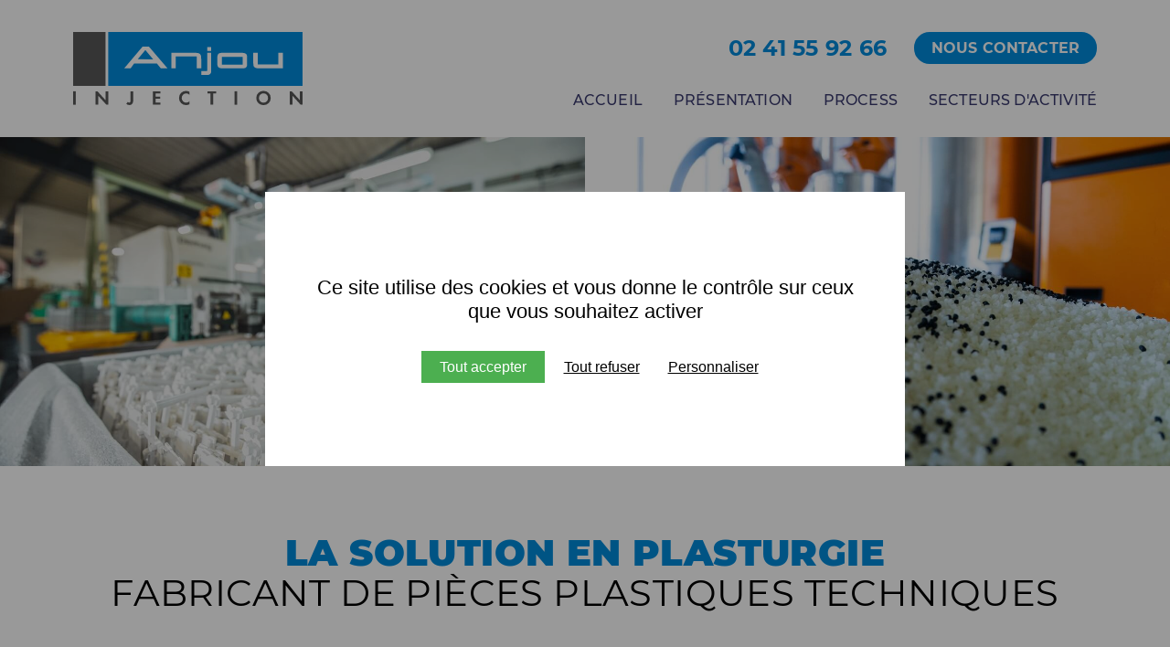

--- FILE ---
content_type: text/html; charset=utf-8
request_url: https://www.anjou-injection.fr/
body_size: 6627
content:
<!DOCTYPE html>
<html xmlns="http://www.w3.org/1999/xhtml" xml:lang="fr" lang="fr">
<head>
    <title>ANJOU INJECTION | Fabricant de pièces plastiques techniques</title>
    <meta name="description" content="Anjou Injection vous apporte son savoir-faire en tant que plasturgiste dès l'étude de vos pièces en plastique jusqu'à la finition." />
    <link rel="stylesheet" type="text/css" href="/modeles/fr/anjou_injection/css/styles-min.css?mtime=1614850127" media="screen" title="Normal" /><link rel="stylesheet" type="text/css" href="/core/2.16z/css_public/fr/DefaultSkins1.5/css/print.css?mtime=1634904493" media="print" title="Normal" /><link rel="stylesheet" type="text/css" href="/common_scripts/tarteaucitron/1.8.4/css/tarteaucitron.css" media="screen" title="Normal" />
    <script src="/script-cache-ccd52273c9e6998571c6f02122c72a12?mtime=1769999304" type="text/javascript"></script>
    <meta property="twitter:title" content="Anjou Injection" />
<meta property="og:title" content="Anjou Injection" />
<meta property="name" content="Anjou Injection" />
<meta property="og:url" content="https://www.anjou-injection.fr/" />
<meta property="url" content="https://www.anjou-injection.fr/" />
<meta property="og:type" content="article" />
<meta property="fb:pages" content="" /><link rel="canonical" href="https://www.anjou-injection.fr/" />
  <meta http-equiv="Content-Type" content="text/html; charset=utf-8" />
  <meta http-equiv="X-UA-Compatible" content="IE=edge" />
  <meta name="viewport" content="width=device-width, initial-scale=1.0" />
  <link rel="icon" href="/favicon_anjou_injection.ico">
  <script src="/common_scripts/nav.js" defer></script>
  <script src="/common_scripts/smartMenu.js" defer></script>
  <script>
    <!--
      function init(){  sfHover(); }
      womAdd('init();');
    // -->
  </script>
  
  
  
  <script src="/scripts/menu-smartphone.js" defer></script>

  <style>
    #qui_sommes_nous {
      min-height: 560px;
    }
    #reseaux {
      display: none;
    }
  </style>

  
  <style>
    #tarteaucitronRoot #tarteaucitronAlertBig {
      top: 0;
      bottom: 0;
      width: 700px !important;
      height: 300px !important;
      right: 0;
      padding: 32px !important;
      box-sizing: border-box !important;
      background: #FFFFFF !important;
    }
    #tarteaucitronRoot #tarteaucitronAlertBig:before {
      content: '';
      height: 300vh;
      width: 300vw;
      background: rgba(0,0,0,0.4);
      position: absolute;
      top: -150vh;
      left: -120vw;
    }
    #tarteaucitronRoot #tarteaucitronAlertBig:after {
      content: '';
      width: 100%;
      height: 100%;
      background: #FFFFFF;
      position: absolute;
      left: 0;
      top: 0;
      z-index: 200;
    }
    #tarteaucitronAlertBig #tarteaucitronCloseAlert, 
    #tarteaucitronRoot .tarteaucitronDeny, 
    #tarteaucitronAlertBig button.tarteaucitronAllow, 
    #tarteaucitronRoot span#tarteaucitronDisclaimerAlert {
      position: relative;
      z-index: 5000;
    }
    #tarteaucitronRoot span#tarteaucitronDisclaimerAlert {
      margin-bottom: 30px;
      margin-top: 60px;
      color: #000000;
      font-size: 22px;
      text-align: center;
    }
    #tarteaucitronRoot #tarteaucitronAlertBig button.tarteaucitronAllow {
      background: #4caf50 !important;
      padding: 8px 20px !important;
      margin-left: 20px !important;
      transition: 0.3s;
    }
    #tarteaucitronRoot #tarteaucitronAlertBig button.tarteaucitronAllow:hover {
      background: #59c35e !important;
    }
    #tarteaucitronRoot .tarteaucitronDeny {
      background: none !important;
      text-decoration: underline !important;
      padding: 0px 10px !important;
      color: #000000 !important;
    }
    #tarteaucitronRoot #tarteaucitronAlertBig #tarteaucitronCloseAlert {
      margin-bottom: 0;
      background: none;
      color: #000000;
      text-decoration: underline;
      padding: 0px 10px;
    }
    #tarteaucitronRoot .tarteaucitronCheck::before,
    #tarteaucitronRoot .tarteaucitronCross::before {
      display: none !important;
    }
    footer #tarteaucitronIcon #tarteaucitronManager img {
      display: none;
    }
    #tarteaucitronRoot a.tarteaucitronSelfLink {
      display: none;
    }
    .tarteaucitronIconBottomRight {
      display: none !important;
    }
    #tarteaucitronAlertSmall {
      display: none!important;
    }

    footer #tarteaucitronIcon {
      display: inline-block !important;
      position: relative;
    }
    #page footer #tarteaucitronIcon button {
      color: #FFFFFF !important;
      color: inherit !important;
      background: none;
      padding: 0 !important;
      appearance: none;
      font-family: inherit;
      font-size: inherit !important;
      font-weight: inherit;
    }

    @media (min-width: 500px) and (max-width: 1000px) {
      #tarteaucitronRoot #tarteaucitronAlertBig {
        width: 85%!important;
      }
    }
    @media (max-width: 500px) {
      #tarteaucitronRoot span#tarteaucitronDisclaimerAlert {
        margin-top: 0;
        font-size: 18px;
        margin-bottom: 20px;
        padding: 0;
      }
      #tarteaucitronRoot #tarteaucitronAlertBig {
        width: 90% !important;
        height: 222px !important;
      }
      #tarteaucitronRoot div#tarteaucitronAlertBig button.tarteaucitronAllow {
        margin: 0 auto 12px !important;
        display: block !important;
      }
      button#tarteaucitronCloseAlert {
        margin-top: 10px;
      }
      #tarteaucitronRoot span#clossCross {
        height: 10px;
        width: 10px;
        top: 12px !important;
        right: 12px !important;
      }
    }
  </style>


<script async src="https://www.googletagmanager.com/gtag/js?id=G-FW1DSJWBFQ"></script><script type="text/javascript">
			window.dataLayer = window.dataLayer || [];
			function gtag(){dataLayer.push(arguments);}
			gtag('js', new Date());
        	tarteaucitron.user.gtagUa = 'G-FW1DSJWBFQ';
        	tarteaucitron.user.gtagMore = function () { gtag('config', 'G-FW1DSJWBFQ',{ 'debug_mode':true });    }
        </script><script type="text/javascript">
				<!--
					tarteaucitron.user.analyticsUa = 'UA-86207247-3';tarteaucitron.user.analyticsMore = function () {
				
				
			};
				//-->
				</script></head>

<body class="layoutContent pageAccueil">
  
  <div id="page">
    
    
    <header>
      <div id="headerInner">
        <div id="logo"><a href="/" hreflang="fr" title="Groupe PR" class="LinkIn"><img src="/images/anjou_injection/logo.svg" alt="Groupe PR" /></a></div>
          <div id="headerBoxes"><div class="widget widgetText header_contact">
   <div class="widgetTitle"><span>Contact (Anjou Injection)</span></div>
   <div class="widgetContainer"><p><a href="https://www.anjou-injection.fr/contact/" hreflang="fr" title="Nous contacter" class="LinkIn">Nous contacter</a></p>
</div>
   <div class="widgetFooter"></div>
</div><div class="widget widgetText header_tel">
   <div class="widgetTitle"><span>Téléphone (Anjou Injection)</span></div>
   <div class="widgetContainer"><p>02 41 55 92 66</p>
</div>
   <div class="widgetFooter"></div>
</div></div>
          <nav id="nested">
  <div class="contentSmart"><span class="smart-menu"><a href="#" class="LinkIn">Menu de navigation</a></span></div>
  <ul class="firstLevel">
      <li class="defaultmenu accueil">
        <a href="https://www.anjou-injection.fr/accueil/" title="Accueil" class="LinkIn"><span>Accueil</span></a>
      </li>
      <li class="defaultmenu presentation">
        <a href="https://www.anjou-injection.fr/presentation/" title="Présentation" class="LinkIn"><span>Présentation</span></a>
          <ul class="secondLevel">
              <li class="defaultmenu entreprise">
                <a href="https://www.anjou-injection.fr/presentation/entreprise/" class="LinkIn"><span>Entreprise</span></a>
              </li>
              <li class="defaultmenu parc_machine">
                <a href="https://www.anjou-injection.fr/presentation/parc-machine/" class="LinkIn"><span>Parc machine</span></a>
              </li>
              <li class="defaultmenu ils_nous_font_confiance">
                <a href="https://www.anjou-injection.fr/presentation/ils-nous-font-confiance/" class="LinkIn"><span>Ils nous font confiance</span></a>
              </li>
          </ul>
      </li>
      <li class="defaultmenu process">
        <a href="https://www.anjou-injection.fr/process/" title="Process" class="LinkIn"><span>Process</span></a>
          <ul class="secondLevel">
              <li class="defaultmenu conseil">
                <a href="https://www.anjou-injection.fr/process/conseil/" class="LinkIn"><span>Conseil</span></a>
              </li>
              <li class="defaultmenu conception">
                <a href="https://www.anjou-injection.fr/process/conception/" class="LinkIn"><span>Conception</span></a>
              </li>
              <li class="defaultmenu fabrication">
                <a href="https://www.anjou-injection.fr/process/fabrication/" class="LinkIn"><span>Fabrication</span></a>
              </li>
              <li class="defaultmenu finitions">
                <a href="https://www.anjou-injection.fr/process/finitions/" class="LinkIn"><span>Finitions</span></a>
              </li>
              <li class="defaultmenu logistique">
                <a href="https://www.anjou-injection.fr/process/logistique/" class="LinkIn"><span>Logistique</span></a>
              </li>
          </ul>
      </li>
      <li class="defaultmenu secteurs_d_activite">
        <a href="https://www.anjou-injection.fr/secteurs-d-activite/" title="Secteurs d'activité" class="LinkIn"><span>Secteurs d'activité</span></a>
          <ul class="secondLevel">
              <li class="defaultmenu menuiserie_industrielle">
                <a href="https://www.anjou-injection.fr/secteurs-d-activite/menuiserie-industrielle/" class="LinkIn"><span>Menuiserie industrielle</span></a>
              </li>
              <li class="defaultmenu batiment">
                <a href="https://www.anjou-injection.fr/secteurs-d-activite/batiment/" class="LinkIn"><span>Bâtiment</span></a>
              </li>
              <li class="defaultmenu agriculture">
                <a href="https://www.anjou-injection.fr/secteurs-d-activite/agriculture/" class="LinkIn"><span>Agriculture</span></a>
              </li>
              <li class="defaultmenu medical">
                <a href="https://www.anjou-injection.fr/secteurs-d-activite/materiel-medical/" class="LinkIn"><span>Matériel médical</span></a>
              </li>
              <li class="defaultmenu materiel_audio_visuel">
                <a href="https://www.anjou-injection.fr/secteurs-d-activite/materiel-audio-visuel/" class="LinkIn"><span>Matériel audio-visuel</span></a>
              </li>
              <li class="defaultmenu puericulture_jeux">
                <a href="https://www.anjou-injection.fr/secteurs-d-activite/puericulture-jeux/" class="LinkIn"><span>Puériculture / Jeux</span></a>
              </li>
              <li class="defaultmenu un_autre_besoin">
                <a href="https://www.anjou-injection.fr/secteurs-d-activite/un-autre-besoin/" class="LinkIn"><span>Un autre besoin ?</span></a>
              </li>
          </ul>
      </li>
  </ul>
</nav>

      </div>
      <div id="chapterPicture"></div>
    </header>
    
    
    
    <div id="wrapper">
      <div id="wrapperInner">
        
        <main id="container">          
          
          <div id="contents">
            <div id="contentsInner">
                
                

<div id="breadcrumb">
  <div id="breadcrumbInner">
    <span class="breadcrumbLabel">Vous &ecirc;tes ici :</span>
    <span class="breadcrumbNavigation">
<span><a title="Anjou Injection" href="https://www.anjou-injection.fr/" lang="fr" class="LinkIn"><span>Anjou Injection</span></a></span>
</span>
  </div>
</div>
                <div id="article">
  
    
      
      
      
    <div id="text">
<section id="chapterPictureLike">
    
        <img src="/media/img_5150.jpg" alt="IMG_5150"  />


    
        <img src="/media/bandeau_anjou_injection_droite.jpg" alt="bandeau-anjou-injection-droite"  />


</section>


<section id="titre_secteurs">

    
        <span class="accroche">
            LA SOLUTION EN PLASTURGIE 
        </span>

    
        <h1><a href="/" title="FABRICANT DE PIÈCES PLASTIQUES TECHNIQUES" hreflang="fr" class="LinkIn">FABRICANT DE PIÈCES PLASTIQUES TECHNIQUES</a></h1>

    
        <h2>SECTEURS D’ACTIVITÉ</h2>

    <div class="container_secteurs">

        
            <div class="secteur">
                <h3>Menuiserie industrielle</h3>
                <img src="/media/-na46io8t6o5995ts13fv-3-1.jpg" alt="_na46io8t6o5995ts13fv_3 (1)"  />


                <a href="https://www.anjou-injection.fr/secteurs-d-activite/menuiserie-industrielle/" hreflang="fr" title="Menuiserie industrielle" class="LinkIn"></a>
            </div>
        

        
            <div class="secteur">
                <h3>Bâtiment</h3>
                <img src="/media/batiment_1.jpg" alt="batiment"  />


                <a href="https://www.anjou-injection.fr/secteurs-d-activite/batiment/" hreflang="fr" title="Bâtiment" class="LinkIn"></a>
            </div>
        

        
            <div class="secteur">
                <h3>Agriculture</h3>
                <img src="/media/agriculture.jpg" alt="agriculture"  />


                <a href="https://www.anjou-injection.fr/secteurs-d-activite/agriculture/" hreflang="fr" title="Agriculture" class="LinkIn"></a>
            </div>
        

        
            <div class="secteur">
                <h3>Matériel médical</h3>
                <img src="/media/medical.jpg" alt="medical"  />


                <a href="https://www.anjou-injection.fr/secteurs-d-activite/materiel-medical/" hreflang="fr" title="Matériel médical" class="LinkIn"></a>
            </div>
        

        
            <div class="secteur">
                <h3>Matériel audio-visuel</h3>
                <img src="/media/materiel_audiovisuel.jpg" alt="materiel audiovisuel"  />


                <a href="https://www.anjou-injection.fr/secteurs-d-activite/materiel-audio-visuel/" hreflang="fr" title="Matériel audio-visuel" class="LinkIn"></a>
            </div>
        

        
            <div class="secteur">
                <h3>Puériculture Jeux</h3>
                <img src="/media/puericulture_jeux2.jpg" alt="puericulture-jeux2"  />


                <a href="https://www.anjou-injection.fr/secteurs-d-activite/puericulture-jeux/" hreflang="fr" title="Puériculture / Jeux" class="LinkIn"></a>
            </div>
        

        
            <div class="secteur">
                <h3>Un autre besoin ?</h3>
                <img src="/media/un_autre_besoin.jpg" alt="un-autre-besoin"  />


                <a href="https://www.anjou-injection.fr/secteurs-d-activite/un-autre-besoin/" hreflang="fr" title="Un autre besoin ?" class="LinkIn"></a>
            </div>
        

        <div class="secteur bloc_bleu">

        </div>

    </div>

</section>


<section id="process">

    
        <h2>Process</h2>

    <div class="container_process">

        
            <div>
                <h3>Conseil</h3>
                <p>Anjou Injection vous apporte son savoir-faire en tant que plasturgiste dès l'étude de vos pièces jusqu'à la finition. Forts de...</p>
                <a href="https://www.anjou-injection.fr/process/conseil/" hreflang="fr" title="Conseil" class="LinkIn">En savoir plus</a>
            </div>
        

        
            <div>
                <h3>Conception</h3>
                <p>En collaboration avec des partenaires locaux et de proximité avec lesquels nous travaillons en étroite collaboration, nous...</p>
                <a href="https://www.anjou-injection.fr/process/conception/" hreflang="fr" title="Conception" class="LinkIn">En savoir plus</a>
            </div>
        

        
            <div>
                <h3>Fabrication</h3>
                <p>Votre produit est fabriqué dans notre usine dans le respect des coûts, de la qualité et des délais prévus. Notre organisation...</p>
                <a href="https://www.anjou-injection.fr/process/fabrication/" hreflang="fr" title="Fabrication" class="LinkIn">En savoir plus</a>
            </div>
        

        
            <div>
                <h3>Finitions</h3>
                <p>Notre atelier de laquage équipé de 2 lignes automatiques et de hottes à rideau d'eau nous permettent de peindre des pièces...</p>
                <a href="https://www.anjou-injection.fr/process/finitions/" hreflang="fr" title="Finitions" class="LinkIn">En savoir plus</a>
            </div>
        
        
    </div>

</section>






<section id="qui_sommes_nous">
    <div class="gauche">
        
            <img src="/media/qui_sommes_nous_1.jpg" alt="qui-sommes-nous-1"  />


        
            <img src="/media/qui_sommes_nous_2.jpg" alt="qui-sommes-nous-2"  />


    </div>
    <div class="droite">
        
            <img src="/media/anjou_injection_pieces_plastiques_plasturgie.jpg" alt="anjou-injection-pieces-plastiques-plasturgie"  />



        
            <h2>Qui sommes-nous ?</h2>

        
            <div class="texte_long">
                <p>Anjou Injection est le partenaire de nombre d&rsquo;industriels dans leur d&eacute;veloppement de pi&egrave;ces plastique.</p>

<p>A partir de moules r&eacute;alis&eacute;s selon le cahier des charges de ses clients, la filiale du Groupe PR transforme une large gamme de thermoplastiques afin d&rsquo;injecter des pi&egrave;ces, de la petite &agrave; la grande s&eacute;rie.</p>

<p>Les ateliers de peinture et de tampographie sont de vraies valeurs ajout&eacute;es pour Anjou Injection. Les clients obtiennent ainsi un produit fini, laqu&eacute;, marqu&eacute; d&rsquo;un logo ou d&rsquo;une inscription sp&eacute;cifique.</p>

            </div>

        <div class="boutons">
            
                <p><a href="https://www.anjou-injection.fr/presentation/entreprise/" hreflang="fr" title="Nous connaître" class="LinkIn">Nous conna&icirc;tre</a></p>


            
                <p><a href="https://www.anjou-injection.fr/presentation/parc-machine/" hreflang="fr" title="Notre parc machine" class="LinkIn">Notre parc machine</a></p>
            
        </div>

    </div>
</section>








<section id="zoom_on_something">
    
        <div class="gauche">
            <img src="/media/img_5309.jpg" alt="IMG_5309"  />


        </div>
        <div class="droite">
            <h2>ZOOM SUR L’INJECTION PLASTIQUE</h2>
            <p>Grâce à un parc machine dotée de presses dernières générations, nous honorons vos commandes de pièces plastiques avec réactivité et qualité.</p>
            <a href="https://www.anjou-injection.fr/process/fabrication/" hreflang="fr" title="Fabrication" class="LinkIn">En savoir plus</a>
        </div>
        
</section>





<section id="reseaux">

    
        <h2>Suivez-nous sur les réseaux</h2>

    
        <p><a href="https://www.facebook.com/Plastireal-2074885499414779" target="_blank" class="LinkOut"><img alt="facebook" src="/media/facebook.svg" /></a>&nbsp;</p>


</section>

</div>

    <div id="view_more">  
    </div>

  
  

  
  
  
  

  
  

  
  

</div>
                <div id="contentBoxes"></div>
            </div>
          </div>
          
        </main>
        
        
        
        
          
        
        
        <div class="clear"></div>
      </div>
    </div>
    
    
    
    <footer>

      <div id="recyclage">
        <p>NOS ENGAGEMENTS POUR LA PLANÈTE</p>
        <div>
          <img decoding="async" loading="lazy" src="/images/anjou_injection/dechets.png">
          <p>VALORISATION DES DÉCHETS</p>
        </div>
        <div>
          <img decoding="async" loading="lazy" src="/images/anjou_injection/recyclage.png">
          <p>RECYCLAGE PLASTIQUE</p>
        </div>
      </div>

      <div id="footerInner">
          <div class="widget widgetText footer_logo">
   <div class="widgetTitle"><span>Logo (Anjou Injection)</span></div>
   <div class="widgetContainer"><p><img alt="logo_footer" src="/media/logo_footer.svg" /></p>
</div>
   <div class="widgetFooter"></div>
</div><div class="widget widgetText footer_coord">
   <div class="widgetTitle"><span>Coordonnées (Anjou Injection)</span></div>
   <div class="widgetContainer"><h3>ANJOU INJECTION</h3>

<p>20 rue des Moulins<br />
49360 SOMLOIRE<br />
T&eacute;l. 02 41 55 92 66</p>
</div>
   <div class="widgetFooter"></div>
</div><div class="widget widgetText footer_menu">
   <div class="widgetTitle"><span>Menu (Anjou Injection)</span></div>
   <div class="widgetContainer"><h3>MENU</h3>

<p><a href="https://www.anjou-injection.fr/" hreflang="fr" title="Accueil " class="LinkIn">Accueil</a></p>

<p><a href="https://www.anjou-injection.fr/presentation/" hreflang="fr" title="Présentation" class="LinkIn">Pr&eacute;sentation</a></p>

<p><a href="https://www.anjou-injection.fr/process/" hreflang="fr" title="Process" class="LinkIn">Process</a></p>

<p><a href="https://www.anjou-injection.fr/presentation/parc-machine/" hreflang="fr" title="Parc machine" class="LinkIn">Parc machine</a></p>

<p><a href="https://www.anjou-injection.fr/secteurs-d-activite/" hreflang="fr" title="Secteurs d’activité" class="LinkIn">Secteurs d&rsquo;activit&eacute;</a></p>

<p><a href="https://www.anjou-injection.fr/contact/" hreflang="fr" title="Contact" class="LinkIn">Contact</a></p>
</div>
   <div class="widgetFooter"></div>
</div>  
      </div>

      <div id="bandeau_groupe_pr">
        <div class="haut">

          <div class="gauche">
            <a href="https://www.groupepr.fr/" target="_blank" class="LinkOut">
              <img decoding="async" loading="lazy" src="/images/anjou_injection/logos_groupe_pr/logo-groupe-pr.svg">
            </a>
          </div>
          <div class="droite">
            <h3>
              ANJOU INJECTION, entreprise du groupe PR
            </h3>
            <p>Découvrez les piliers du groupe PR : des métiers réunis pour servir votre objectif.</p>
          </div>
        </div>

        <div class="bas">
          <a href="https://www.anjou-composites.fr/" target="_blank" class="LinkOut">
            <img decoding="async" loading="lazy" src="/images/groupepr2021/logo-anjou-composites.svg">
          </a>

          <a href="https://www.anjou-injection.fr/" target="_blank" class="LinkIn">
            <img decoding="async" loading="lazy" src="/images/groupepr2021/logo-anjou-injection.svg">
          </a>

          <a href="https://www.car-ven.fr/" target="_blank" class="LinkOut">
            <img decoding="async" loading="lazy" src="/images/groupepr2021/logo-carven.svg">
          </a>

          <a href="https://www.creastyl.net/" target="_blank" class="LinkOut">
            <img decoding="async" loading="lazy" src="/images/groupepr2021/logo-creastyl-2023.svg">            
          </a>

          <a href="https://www.strate-composites.fr/" target="_blank" class="LinkOut">
            <img decoding="async" loading="lazy" src="/images/groupepr2021/logo-strate-composites.svg">
          </a>

          <a href="https://www.agencement-trimat.fr/" target="_blank" class="LinkOut">
            <img decoding="async" loading="lazy" src="/images/groupepr2021/logo-trimat-mag.svg">
          </a>

          <a href="https://www.trimat-kit.com/" target="_blank" class="LinkOut">
            <img decoding="async" loading="lazy" src="/images/groupepr2021/logo-trimat.svg">
          </a>

          <a href="https://www.grolleau49.com/" target="_blank" class="LinkOut">
            <img decoding="async" loading="lazy" src="/images/groupepr2021/logo-grolleau.svg">
          </a>

          <a href="#" style="pointer-events: none;" target="_blank" class="LinkIn">
            <img decoding="async" loading="lazy" src="/images/groupepr2021/logo-s3p.svg">
          </a>
          
        </div>

      </div>

      <div id="signature" role="contentinfo">© 2021 - ANJOU INJECTION - Tous droits réservés - 
        <a href="/mentions-legales/" title="Mentions légales" class="LinkIn">Mentions légales</a> - 
        <a href="/politique-de-confidentialite/" title="Politique de confidentialité" class="LinkIn">Politique de confidentialité</a> 
        <a class="cookie_gestion">- Gestion des cookies</a> - 
        <a href="https://www.planete-communication.fr/" title="Planète Communication votre partenaire com" target="_blank" class="LinkOut">Réalisation Planète Communication</a>
      </div>

    </footer>
    
    
  </div>


  <button onclick="topFunction()" id="back_to_top"><img loading="lazy" decoding="async" src="/images/anjou_injection/back-to-top.svg"></button>

  <script>
    //Get the button:
    mybutton = document.getElementById("back_to_top");

    // When the user scrolls down 20px from the top of the document, show the button
    window.onscroll = function() {scrollFunction()};

    function scrollFunction() {
      if (document.body.scrollTop > 300 || document.documentElement.scrollTop > 300) {
        mybutton.style.setProperty("opacity", "1");
        mybutton.style.setProperty("visibility", "visible");
      } else {
        mybutton.style.setProperty("opacity", "0");
        mybutton.style.setProperty("visibility", "hidden");
      }
    }

    // When the user clicks on the button, scroll to the top of the document
    function topFunction() {
      document.body.scrollTop = 0; // For Safari
      document.documentElement.scrollTop = 0; // For Chrome, Firefox, IE and Opera
    }
  </script>
  
  
  
  <div id="overDiv" style="position:absolute;visibility:hidden;z-index:1000;" ></div>
  
  

  <noscript>Votre navigateur ne supporte pas JavaScript !</noscript>

  <script>
    let nbliens = document.querySelectorAll("a").length;
    for(let i=0 ; i<nbliens ; i++) {
      document.querySelectorAll("a")[i].removeAttribute("title");
    }
  </script>

  <script>
    // Affecte une icône "+" si il y a un sous-menu sur mobile
    if(window.innerWidth < 1125) {
      let nbSousMenus = document.querySelectorAll("#nested > ul > li").length;
      for(let i=1 ; i<nbSousMenus+1 ; i++) {
        if(document.querySelector("#nested > ul > li:nth-child(" + i +") > ul.secondLevel")) {
          document.querySelector("#nested > ul > li:nth-child(" + i +")").setAttribute("id", "boutonVersLeBas");
        }
      }
    }
  </script>

  <script>
    // On met le pointeur de la souris en defaut si y'a un sous-menu
    let nbMenus = document.querySelectorAll("#nested > ul > li").length;
    for(let i=1 ; i<nbMenus+1 ; i++) {
      if(document.querySelector("#nested > ul > li:nth-child(" + i + ") > ul.secondLevel")) {
        document.querySelector("#nested > ul > li:nth-child(" + i + ") > a").style.setProperty("cursor", "default");
        document.querySelector("#nested > ul > li:nth-child(" + i + ") > a").style.setProperty("pointer-events", "none");
      }
    }
  </script>
  
  <script>
    setTimeout(function() { 
      document.querySelector("#signature").insertBefore(document.querySelector("#tarteaucitronIcon"), document.querySelector("a.cookie_gestion"));
      document.querySelector("a.cookie_gestion").style.setProperty("display", "none");
      document.querySelector("#tarteaucitronIcon #tarteaucitronManager").innerHTML = " - Gestion des cookies";
    }, 2000);
  </script>

  <style>
    div#bandeau_groupe_pr div.bas a img {
      max-width: 105px;
    }
  </style>

<script type="text/javascript">
				<!--
					(function() {
	var links = document.getElementsByTagName('a');
	for (var i = 0; i < links.length; i ++) {
		if (links[i].getAttribute('class') == 'LinkOut') {
			var destination = links[i].getAttribute('href');
			destination = destination.replace('http://', '').replace('https://', '');
			var pos = destination.indexOf('/');
			if (pos != -1) {
				destination = destination.substring(0, pos);
			}
			var label   = links[i].innerHTML.replace(/\<[^\>]*\>/gi, '').replace(/\'/g,"\\'").replace(/\r\n|\r|\n/g," ");
			var onclick = links[i].getAttribute("onclick");
			links[i].setAttribute("onclick", "ga('send', 'event', 'Outgoing links', '" + destination + "', '" + label + "');" + onclick);
		}
	}
})();

				//-->
				</script><script type="text/javascript">
				<!--
					tarteaucitron.user.googlemapsKey = "";(tarteaucitron.job = tarteaucitron.job || []).push("googlemaps");(tarteaucitron.job = tarteaucitron.job || []).push("googletagmanager");(tarteaucitron.job = tarteaucitron.job || []).push("gtag");var tarteaucitronForceLanguage = "fr"
				//-->
				</script></body>
</html>

--- FILE ---
content_type: text/css
request_url: https://www.anjou-injection.fr/modeles/fr/anjou_injection/css/styles-min.css?mtime=1614850127
body_size: 45546
content:
@charset "iso-8859-1";*{border:0;margin:0;padding:0;text-decoration:none}body{background:#000;font-family:'Montserrat',Arial,Helvetica,sans-serif;font-size:16px;line-height:120%;color:#000;-webkit-font-smoothing:antialiased}img{max-width:100%;border:0;vertical-align:bottom}.map img{max-width:inherit}.clear{clear:both;border:0;height:0;line-height:0;visibility:hidden}#overDiv{background:#FFF;border:1px solid #e0e0e0;margin:0;-webkit-box-shadow:3px 3px 15px 2px rgba(0,0,0,.4);box-shadow:3px 3px 15px 2px rgba(0,0,0,.4)}#overDiv #overlibheader{position:relative;height:30px;border-bottom:1px solid #e0e0e0;padding:0 12px;z-index:1}#overDiv #overlibheader .overlibcaption{float:left;line-height:30px;color:#000;font-size:14px;font-weight:700;text-transform:uppercase}#overDiv #overlibheader .overlibclose{position:absolute;right:3px;top:4px;width:21px;height:21px;background:#000 url([data-uri]) center center no-repeat}#overDiv #overlibheader .overlibclose a{display:none}#overDiv #overlibcontent{position:relative;z-index:1}#overDiv #overlibfooter{position:absolute;right:3px;top:4px;z-index:2}#overDiv #overlibfooter a{display:block;height:21px;line-height:21px;padding-right:26px;text-decoration:none;color:#000;font-size:12px}.elementPictureGallery{position:relative;zoom:1;margin:20px -10px}.elementPictureGallery a{text-decoration:none!important}.elementPictureGallery img{max-width:150px;max-height:150px;margin:10px}.fancybox-wrap,.fancybox-skin,.fancybox-outer,.fancybox-inner,.fancybox-image,.fancybox-wrap iframe,.fancybox-wrap object,.fancybox-nav,.fancybox-nav span,.fancybox-tmp{vertical-align:top;padding:0;margin:0;border:0;outline:none}.fancybox-wrap{position:absolute;top:0;left:0;z-index:8020}.fancybox-skin{position:relative;color:#444;text-shadow:none;background:#f9f9f9;-webkit-border-radius:4px;-moz-border-radius:4px;border-radius:4px}.fancybox-opened{z-index:8030}.fancybox-opened .fancybox-skin{-webkit-box-shadow:0 10px 25px rgba(0,0,0,.5);-moz-box-shadow:0 10px 25px rgba(0,0,0,.5);box-shadow:0 10px 25px rgba(0,0,0,.5)}.fancybox-outer,.fancybox-inner{position:relative}.fancybox-inner{overflow:hidden}.fancybox-type-iframe .fancybox-inner{-webkit-overflow-scrolling:touch}.fancybox-error{padding:15px;margin:0;font:14px/20px "Helvetica Neue",Helvetica,Arial,sans-serif;color:#444;white-space:nowrap}.fancybox-image,.fancybox-iframe{display:block;width:100%;height:100%}.fancybox-image{max-width:100%;max-height:100%}#fancybox-loading,.fancybox-close,.fancybox-prev span,.fancybox-next span{background-image:url([data-uri])}#fancybox-loading{position:fixed;top:50%;left:50%;z-index:8060;margin-top:-22px;margin-left:-22px;background-position:0 -108px;cursor:pointer;opacity:.8}#fancybox-loading div{width:44px;height:44px;background:url(/common_images/fancyBox/fancybox_loading.gif) center center no-repeat}.fancybox-close{position:absolute;top:-18px;right:-18px;z-index:8040;width:36px;height:36px;cursor:pointer}.fancybox-nav{position:absolute;top:0;width:40%;z-index:8040;height:100%;cursor:pointer;text-decoration:none;background:transparent url([data-uri]);-webkit-tap-highlight-color:rgba(0,0,0,0)}.fancybox-prev{left:0}.fancybox-next{right:0}.fancybox-nav span{position:absolute;top:50%;width:36px;z-index:8040;height:34px;margin-top:-18px;cursor:pointer;visibility:hidden}.fancybox-prev span{left:10px;background-position:0 -36px}.fancybox-next span{right:10px;background-position:0 -72px}.fancybox-nav:hover span{visibility:visible}.fancybox-tmp{position:absolute;top:-99999px;left:-99999px;max-width:99999px;max-height:99999px;visibility:hidden;overflow:visible!important}.fancybox-lock{overflow:hidden!important;width:auto}.fancybox-lock body{overflow:hidden!important}.fancybox-lock-test{overflow-y:hidden!important}.fancybox-overlay{position:absolute;top:0;left:0;z-index:8010;display:none;background:url([data-uri]);overflow:hidden}.fancybox-overlay-fixed{position:fixed;bottom:0;right:0}.fancybox-lock .fancybox-overlay{overflow:auto;overflow-y:scroll}.fancybox-title{position:relative;z-index:8050;font:normal 13px/20px 'Helvetica Neue',Helvetica,Arial,sans-serif;text-shadow:none;visibility:hidden}.fancybox-opened .fancybox-title{visibility:visible}.fancybox-title-float-wrap{position:absolute;bottom:0;right:50%;z-index:8050;margin-bottom:-35px;text-align:center}.fancybox-title-float-wrap .child{display:inline-block;margin-right:-100%;padding:2px 20px;font-weight:700;line-height:24px;color:#FFF;text-shadow:0 1px 2px #222;background:transparent;background:rgba(0,0,0,.8);border-radius:15px;-moz-border-radius:15px;-webkit-border-radius:15px;white-space:nowrap}.fancybox-title-outside-wrap{position:relative;margin-top:10px;color:#fff}.fancybox-title-inside-wrap{padding-top:10px}.fancybox-title-over-wrap{position:absolute;bottom:0;left:0;color:#fff;padding:10px;background:#000;background:rgba(0,0,0,.8)}@media only screen and (-webkit-min-device-pixel-ratio:1.5),only screen and (min--moz-device-pixel-ratio:1.5),only screen and (min-device-pixel-ratio:1.5){#fancybox-loading,.fancybox-close,.fancybox-prev span,.fancybox-next span{background-image:url(/common_images/fancyBox/fancybox_sprite@2x.png);background-size:44px 152px}#fancybox-loading div{background-image:url(/common_images/fancyBox/fancybox_loading@2x.gif);background-size:24px 24px}}#lightbox{left:0;line-height:0;position:absolute;text-align:center;width:100%;margin-left:0;margin-top:-40px;z-index:1000}#lightbox a img{border:none}#outerImageContainer{background:#FFF;height:250px;margin:0 auto;padding:30px 40px 10px 40px;position:relative;width:250px;border:10px solid #222}#loading{height:25%;left:0%;line-height:0;position:absolute;text-align:center;top:40%;width:100%}#hoverNav{height:100%;left:0;position:absolute;top:0;width:100%;z-index:800}#imageContainer>#hoverNav{left:0}#hoverNav a{outline:none}#prevLink,#nextLink{position:relative;background-image:url([data-uri]);display:block;width:40px!important;height:40px!important;top:50%;margin-top:-20px}#prevLink{float:left;left:0}#nextLink{float:right;right:0}#prevLink:link,#prevLink:hover,#prevLink:visited:hover{background:url([data-uri]) center center no-repeat}#nextLink:link,#nextLink:hover,#nextLink:visited:hover{background:url([data-uri]) center center no-repeat}#imageDataContainer{position:relative;background-color:#222;line-height:120%;margin:0 auto;padding:0 40px;border-left:10px solid #222;border-right:10px solid #222;border-bottom:10px solid #222}#imageData{color:#FFF;padding:0}#imageData #imageDetails{text-align:center}#imageData #caption{display:block;font-size:14px}#imageData #caption *{margin:0;padding:0}#imageData #numberDisplay{display:block;font-size:11px;font-style:italic;display:none!important}#imageData #numberDisplay a{display:none}#imageData #bottomNavClose{display:block;position:absolute;right:0;top:0;background:url([data-uri]) center center no-repeat;width:19px;height:19px}#imageData #bottomNavClose img{display:none}#overlay{-moz-opacity:.6;background-color:#000;filter:alpha(opacity=60);height:500px;left:0;opacity:.6;position:absolute;top:0;width:100%;z-index:900}.clearfix:after{clear:both;content:".";display:block;height:0;visibility:hidden}.clearfix{display:inline-block}* html .clearfix{height:1%}.clearfix{display:block}.gallery a,.gallery a:visited,.gallery a:active{text-decoration:none}.gallery{position:relative;zoom:1;margin:20px -10px;text-align:center}.gallery{position:relative;zoom:1;margin:40px -10px;width:auto!important}.gallery a{display:inline-block;width:calc(20% - 20px);height:160px;overflow:hidden;margin:10px;text-align:center}.gallery img{margin:0;vertical-align:middle;width:100%;height:100%;object-fit:cover}.gallery .gallery a{float:none}h1,h2,h3,h4,h5,h6{line-height:120%;margin:10px 0;font-weight:700}h1{font-size:36px;margin:0 0 30px 0;text-align:center;font-weight:300}h1 a,h1 a:focus,h1 a:link,h1 a:visited,h1 a:hover,h1 a:active{text-decoration:none;cursor:default}h2{font-size:26px}h3{font-size:22px}h4{font-size:20px}h5{font-size:18px}h6{font-size:16px}a:focus{outline:none}a:link,a:visited,a:hover,a:active{color:#000;text-decoration:underline}p{margin:10px 0;line-height:150%}strong{font-weight:700}em{font-style:italic}em strong,strong em{font-style:italic;font-weight:700}u{text-decoration:underline}strike{text-decoration:line-through}pre{background:#ccc;border:1px solid #007AAA;font-family:Courier,MS Courier New,Prestige,Everson Mono;font-size:1.1em;margin:20px auto;overflow:auto;padding:5%;width:80%}code{background:#007AAA;color:#fff;font-family:Courier,MS Courier New,Prestige,Everson Mono;font-size:1.1em;padding:2px}blockquote{background:url([data-uri]) no-repeat 0 2px;margin:10px 50px;text-indent:25px}blockquote p{background:url([data-uri]) no-repeat bottom right;display:inline;margin:0;padding-right:24px}cite{color:#000;font-family:Arial,sans-serif;font-size:1.1em;padding:0 3px 0 3px}acronym{border-bottom:1px dashed #007AAA;cursor:help}address{font-style:normal}q{color:#007AAA;font-style:italic}q:after{content:" ' Source: "attr(cite)" ";font-size:1em}ul,ol{margin:10px 0 10px 20px}ul ul,ol ol,ul ol,ol ul{margin:0 0 0 30px}li{line-height:150%}hr{border-bottom:2px ridge #666;border:0}.separator{clear:both;visibility:visible;height:0;border:none;border-top:1px dashed #008CDD;margin:50px 0}dl{margin:10px 5px}dt{color:#000;font-size:1.1em;font-weight:700}dd{font-style:normal;margin:0;padding:0;text-indent:10px}table{border-collapse:collapse;border-spacing:0;border:1px solid #ccc;margin:10px 0;width:100%}table caption{color:#898989;margin:5px 0;text-align:left}th{border:1px solid #ededed;font-weight:700;padding:10px;background:#008CDD;color:#fff}td{border:1px solid #ededed;padding:10px}.button{display:inline-block;zoom:1;vertical-align:top;background-color:#000;background-position:10px center;background-repeat:no-repeat;color:#FFFFFF!important;font-size:13px;font-weight:700;text-transform:uppercase;text-decoration:none!important;padding:8px 25px}.linkmore{margin:20px 0}.linkmore a{display:inline-block;zoom:1;vertical-align:top;background:url([data-uri]) 135px center no-repeat;color:#000000!important;border:1px solid #000;text-transform:uppercase;text-decoration:none!important;text-align:left;padding:6px 15px;width:120px}.map .mapInner{width:100%!important;margin:0 auto!important}.medias{margin:10px 0}.medias .audio,.medias .video,.medias .center{text-align:center}.medias .right{text-align:right}.medias .left{text-align:left}.medias img{margin:5px 0}.medias .right .diaporama{text-align:right;margin:0 0 0 auto}.medias .left .diaporama{text-align:left;margin:0 auto 0 0}.medias .center .diaporama{text-align:left;margin:0 auto}.medias a,.medias a:hover,.medias a:visited{background:none;text-decoration:none}.medias .description{display:none}.une_colonne,.deux_colonnes{clear:both;display:inline}.colleft,.colright{width:48%}.colleft{float:left}.colright{float:right}.intext_left{float:left!important;padding:0 20px 10px 0px!important}.intext_right{float:right!important;padding:0 0 10px 20px!important}.intext_left img,.intext_right img{max-width:100%!important}.above_left{text-align:left}.above_right{text-align:right}.above_center{text-align:center}.below_center{text-align:center}.below_right{text-align:right}.below_left{text-align:left}.above_center img,.above_right img,.above_left img,.below_center img,.below_right img,.below_left img{float:none!important}.center{text-align:center;width:100%}.left{text-align:left;width:100%}.right{text-align:right;width:100%}.colonne{width:27%;float:left;margin:15px 10px;color:#666;font-size:1.2em}.colonne .title{text-align:center;margin-bottom:15px;font-weight:700;text-transform:uppercase}.colonne a{display:block}.ligneElement{position:relative;clear:both;margin:0 -10px}.pageElementInner{position:relative;padding:0 10px}.posLeft{float:left}.posRight{float:right}.size1_1{width:100%}.size1_2{width:50%}.size1_3{width:33.333333%}.size1_4{width:25%}.size1_5{width:20%}.size1_6{width:16.666666%}.size1_7{width:14.28%}.size1_8{width:12.5%}.mt05{margin-top:5px}.mt10{margin-top:10px}.mt20{margin-top:20px}.mt30{margin-top:30px}.mr05{margin-right:5px;margin-bottom:10px}.mr10{margin-right:10px;margin-bottom:10px}.mr20{margin-right:20px;margin-bottom:10px}.mr30{margin-right:30px;margin-bottom:10px}.mb05{margin-bottom:5px}.mb10{margin-bottom:10px}.mb20{margin-bottom:20px}.mb30{margin-bottom:30px}.ml05{margin-left:5px;margin-bottom:10px}.ml10{margin-left:10px;margin-bottom:10px}.ml20{margin-left:20px;margin-bottom:10px}.ml30{margin-left:30px;margin-bottom:10px}.txtLeft{text-align:left}.txtCenter{text-align:center}.txtRight{text-align:right}.elementPicture{margin:15px 0}.elementPicture a{text-decoration:none}.elementPicture figcaption{text-decoration:none;font-size:12px;padding-top:10px;line-height:120%}.googleMapBulle{width:250px;height:150px;overflow:auto;padding:0;margin:0}.labelMarker{font-weight:700;color:#000}.strength_password,.confirmpasswd{display:inline-block;zoom:1;* display:inline;margin:0 0 0 10px;height:23px;line-height:23px;vertical-align:middle;font-family:Arial,Helvetica,sans-serif;color:#444;font-size:10px;font-weight:700}.strength_password span,.confirmpasswd span{display:block;white-space:nowrap;height:23px;line-height:23px;padding:0 10px 0 25px}.shortPass{background:transparent url([data-uri]) -10px center no-repeat}.badPass{background:transparent url([data-uri]) -10px center no-repeat}.goodPass{background:transparent url([data-uri]) -8px center no-repeat}.strongPass{background:transparent url([data-uri]) -8px center no-repeat}.equalpasswd{background:transparent url([data-uri]) -8px center no-repeat}.notequalpasswd{background:transparent url([data-uri]) -8px center no-repeat}#mustEnableJavascript,#mustAcceptCookies{font-weight:700;color:red}.pubRContener .pubRModif,.pubRContener .pubRDelete{display:block;width:20px;height:20px}.pubRContener .pubRModif span,.pubRContener .pubRDelete span{display:none}.pubRContener .add{background:transparent url([data-uri]) no-repeat scroll right top}.pubRContener .modif{background:transparent url([data-uri]) no-repeat scroll right top}.pubRContener .pubRDelete{background:transparent url([data-uri]) no-repeat scroll right top}.pubRContener .actions{float:left}.pubRContener .add,.pubRContener .addLabel{float:left}.pubRContener .pubRLabel{margin-bottom:5px;font-style:italic}.pubRContener p{margin:0}#catalogSearchContent #resultsHeader{line-height:120%;font-size:14px;margin:0 0 30px 0}#catalogSearchContent #resultsHeader h3{display:none}#catalog_search_sort_form .submit input{background:#FFFFFF!important;color:#000;font-size:12px;padding:3px 9px}.backToResults{position:relative;line-height:120%;border-bottom:1px solid #ededed;margin:0 0 20px 0;padding:0 0 10px 0;font-size:14px}.backToResults img{display:inline-block;margin-right:10px;vertical-align:middle}.map{width:100%;overflow:hidden}#page{position:relative;min-width:1200px;background:#FFF}header{position:relative;z-index:2}header #headerInner{position:relative;width:1120px;margin:0 auto}header #logo{position:relative;height:120px}header #logo a{position:relative;display:block}#chapterPicture{position:relative;z-index:1}#chapterPicture .flexslider{height:540px}#chapterPicture .flex-direction-nav a{white-space:nowrap;text-indent:10000px;width:50px;height:80px;margin-top:-40px}#chapterPicture .flex-direction-nav .flex-prev{background:url([data-uri]) center center no-repeat}#chapterPicture .flex-direction-nav .flex-next{background:url([data-uri]) center center no-repeat}#chapterPicture .flex-direction-nav a:before,#chapterPicture .flex-direction-nav a.flex-next:before{display:none}#wrapper{position:relative;clear:both;background:#FFF;z-index:1}#wrapperInner{position:relative;width:1120px;margin:0 auto;padding:50px 0 0 0}#container{position:relative;margin:0 0 60px 0}body.catalogProductsList #container,body.catalogProductDetail #container{float:right;width:835px}#contents{position:relative}#contentsInner{position:relative;min-height:500px}aside{position:relative;float:left;width:265px;margin:0 0 40px 0;display:none}body.catalogProductsList aside,body.catalogProductDetail aside{display:block}footer{position:relative;clear:both;background:#000;color:#FFF;z-index:1}footer #footerInner{position:relative;width:1160px;margin:0 auto;padding:20px 0}footer #signature{position:relative;text-align:center;font-size:11px;width:1120px;margin:0 auto;padding:30px 0;line-height:120%}footer #signature a,footer #signature a:visited{background:none;color:#FFF;text-decoration:none}body.pageAccueil #chapterPicture,body.pageAccueil #breadcrumb{display:none}header{height:150px}header #headerBoxes{position:absolute;right:0;top:35px;z-index:3}header #logo{height:auto;display:inline-block;position:absolute;top:35px;left:0}body.pageAccueil #wrapperInner{padding:0}header #headerBoxes div.widget{margin-right:30px}header #headerBoxes>div:first-child{margin-right:0}header #headerBoxes div.widget.header_tel p{margin:0;font-size:24px;font-weight:700;letter-spacing:.01em;color:#008CDD;height:35px;display:flex;align-items:center;justify-content:center}header #headerBoxes div.widget.header_contact p{margin:0}header #headerBoxes div.widget.header_contact p a{font-weight:700;letter-spacing:.01em;color:#FFF;background:#008CDD;border:2px solid #008CDD;box-sizing:border-box;border-radius:50px;transition:0.4s ease;height:35px;width:200px;display:flex;align-items:center;text-transform:uppercase;justify-content:center}header #headerBoxes div.widget.header_contact p a:hover{background:#FFF;color:#008CDD}header #nested ul.firstLevel{float:right}header #nested ul.firstLevel>li:last-child>a{padding-right:0}header #nested ul.firstLevel>li:first-child>a{padding-left:0}header #nested ul.firstLevel li a{font-size:16px;font-weight:500;color:#3A3A6F;letter-spacing:.01em}header #nested ul.firstLevel>li>a span{position:relative}header #nested ul.firstLevel>li>a span:after{content:'';height:2px;width:0%;background:#008CDD;position:absolute;bottom:10px;left:0;right:0;margin:auto;transition:0.3s ease}header #nested ul.firstLevel>li:hover>a span:after{width:100%}header #nested ul.firstLevel li ul li a{font-size:14px}header #nested ul.firstLevel li ul li a:hover{font-weight:700}#chapterPictureLike{display:flex;justify-content:center;align-items:center;max-height:60vh;overflow:hidden}#chapterPictureLike img{width:50%}#titre_secteurs{position:relative;width:1120px;margin:0 auto;padding-top:75px}#titre_secteurs h1{font-size:40px;letter-spacing:.01em;margin-bottom:80px}span.accroche{display:block;text-align:center;font-size:40px;font-weight:900;letter-spacing:.01em;color:#008CDD;line-height:40px}#titre_secteurs h2,#process h2{margin:0 0 35px 0;text-align:center;font-size:34px;color:#008CDD;text-transform:uppercase}#titre_secteurs>div{display:flex;flex-wrap:wrap;align-items:flex-start;justify-content:space-between}#titre_secteurs>div>div.secteur{width:calc(25% - 30px);position:relative;margin-bottom:40px;overflow:hidden;height:250px}#titre_secteurs>div>div.secteur h3{position:absolute;top:0;left:0;bottom:0;right:0;display:flex;align-items:center;justify-content:center;color:#FFF;font-size:20px;line-height:22px;letter-spacing:.01em;text-transform:uppercase;text-align:center;z-index:100;background:rgba(0,0,0,.3);margin:0;padding:15px}#titre_secteurs>div>div.secteur a{position:absolute;top:0;left:0;bottom:0;right:0;z-index:200}#titre_secteurs>div>div.secteur img{transition:0.4s ease;width:100%;height:100%;object-fit:cover}#titre_secteurs>div>div.secteur:hover img{transform:scale(1.1)}#titre_secteurs>div>div.secteur.bloc_bleu{background:#008CDD;margin:0;height:250px}#process{background:#F4F4F4;padding:100px}#process div.container_process{display:flex;justify-content:center;align-items:flex-start;flex-wrap:nowrap}#process div.container_process>div{max-width:250px;margin:0 20px}#process div.container_process>div h3{margin:0 0 20px 0;color:#FFF;background:#000;height:80px;width:250px;text-transform:uppercase;display:flex;align-items:center;justify-content:center;text-align:center;font-size:18px}#process div.container_process>div>a{font-weight:700;letter-spacing:.01em;color:#008CDD;background:#F4F4F4;border:2px solid #008CDD;box-sizing:border-box;border-radius:50px;transition:0.4s ease;height:50px;width:160px;display:flex;align-items:center;justify-content:center;text-decoration:none}#process div.container_process>div>a:hover{background:#008CDD;color:#FFF}#process div.container_process>div>p{margin-bottom:25px;height:120px;overflow:hidden}#qui_sommes_nous{display:flex;justify-content:center;height:60vh;align-items:flex-start;overflow:hidden}#qui_sommes_nous>div.gauche{width:40%;height:100%}#qui_sommes_nous>div.gauche img{width:100%;height:50%;object-fit:cover}#qui_sommes_nous>div.droite{width:60%;position:relative;padding-right:calc((100% - 1120px)/2);padding-left:6%;padding-top:6%;padding-bottom:6%;box-sizing:border-box;height:100%;display:flex;flex-direction:column;justify-content:center;align-items:flex-start}#qui_sommes_nous>div.droite img{position:absolute;top:0;right:0;left:0;bottom:0;object-fit:cover;height:100%;width:100%}#qui_sommes_nous>div.droite h2,#qui_sommes_nous>div.droite p{z-index:200;position:relative;color:#FFF}#qui_sommes_nous>div.droite:after{content:'';width:100%;height:100%;background:rgba(0,0,0,.8);z-index:50;position:absolute;top:0;right:0;left:0;bottom:0}#qui_sommes_nous>div.droite p a{color:#FFF}#qui_sommes_nous>div.droite h2,#zoom_on_something>div.droite h2,#reseaux>h2{font-size:30px;color:#008CDD;text-transform:uppercase;margin:0 0 35px 0}#qui_sommes_nous>div.droite .texte_long{font-size:18px;line-height:30px}#qui_sommes_nous>div.droite>div.boutons{display:flex;align-items:center;justify-content:flex-start;margin-top:60px}#qui_sommes_nous>div.droite>div.boutons p a{font-weight:700;letter-spacing:.01em;color:#FFF;background:transparent;border:2px solid #FFF;box-sizing:border-box;border-radius:50px;transition:0.4s ease;height:50px;width:240px;display:flex;align-items:center;justify-content:center;text-decoration:none;text-transform:uppercase}#qui_sommes_nous>div.droite>div.boutons p a:hover{color:#000;background:#FFF}#qui_sommes_nous>div.droite>div.boutons p{margin:0 20px 0 0}#zoom_on_something{padding:100px 0;width:1125px;margin:0 auto;display:flex;justify-content:center;align-items:center}#zoom_on_something>div.gauche>img{height:366px;width:485px;object-fit:cover}#zoom_on_something>div.gauche{width:485px;margin-right:-40px;z-index:50}#zoom_on_something>div.droite{width:680px;height:462px;display:flex;flex-direction:column;justify-content:center;padding-left:135px;padding-right:120px;box-sizing:border-box;border:4px solid #008CDD}#zoom_on_something>div.droite h2{margin-bottom:15px}#zoom_on_something>div.droite a{font-weight:700;letter-spacing:.01em;color:#008CDD;background:#FFF;border:2px solid #008CDD;box-sizing:border-box;border-radius:50px;transition:0.4s ease;height:50px;width:160px;display:flex;align-items:center;justify-content:center;text-decoration:none}#zoom_on_something>div.droite a:hover{background:#008CDD;color:#FFF}#zoom_on_something>div.droite p{margin-bottom:25px;font-size:18px;line-height:30px}#reseaux{background:#f8f8f8;padding:50px;text-align:center}#reseaux>p{margin:0}#reseaux>h2{font-size:34px;margin-bottom:25px}#reseaux>p a{margin:0 5px}#reseaux>p a img{transition:0.4s}#reseaux>p a img:hover{transform:scale(1.1)}footer #footerInner{display:flex;justify-content:space-between;align-items:flex-start;padding:100px 20px}div#bandeau_groupe_pr{background:#fff;padding:60px 0;color:#000}div#bandeau_groupe_pr div.haut,div#bandeau_groupe_pr div.bas{width:1120px;margin:0 auto}div#bandeau_groupe_pr div.haut{display:flex;align-items:center;justify-content:flex-start;margin-bottom:45px}div#bandeau_groupe_pr div.haut div.gauche img{margin-right:100px}div#bandeau_groupe_pr div.haut div.droite h3{text-transform:uppercase;font-size:24px}div#bandeau_groupe_pr div.haut div.droite p{font-size:18px;letter-spacing:.025em}div#bandeau_groupe_pr div.bas{display:flex;justify-content:space-between;align-items:flex-start}div#bandeau_groupe_pr div.bas a img{transition:0.3s}div#bandeau_groupe_pr div.bas:hover a img{filter:opacity(.5)}div#bandeau_groupe_pr div.bas:hover a img:hover{filter:opacity(1)}footer .widget h3{font-size:16px;margin-bottom:25px}.footer_menu p{margin:8px 0}.footer_coord p{line-height:30px}footer .widget.footer_coord{margin-right:-250px}footer .widget.footer_menu{margin-right:125px}footer .widget.footer_menu a,footer #signature a{transition:0.3s}footer .widget.footer_menu a:hover,footer #signature a:hover{color:#1298e5}#back_to_top{position:fixed;bottom:25px;right:25px;z-index:99;border:none;outline:none;background-color:#008CDD;color:white;cursor:pointer;padding:10px;transition:0.3s;visibility:hidden;opacity:0}#back_to_top img{width:25px}#back_to_top:hover{background-color:#1298e5}html,body{scroll-behavior:smooth}body:not(.pageAccueil) header #headerInner{height:150px}body:not(.pageAccueil) #chapterPicture{height:30vh;max-height:400px;width:100%}body:not(.pageAccueil) #chapterPicture img{height:100%;width:100%;object-fit:cover}body:not(.pageAccueil) header{height:auto}body:not(.pageAccueil) #breadcrumb{margin-bottom:60px}body:not(.pageAccueil) #wrapperInner{padding:30px 0 0 0}body:not(.pageAccueil) #wrapper form .submit input{font-weight:700;letter-spacing:.01em;color:#FFF;background:#008CDD;border:2px solid #008CDD;box-sizing:border-box;border-radius:50px;transition:0.4s ease;display:inline-block;font-size:18px}body:not(.pageAccueil) #wrapper form .submit input:hover{background:#FFF;color:#008CDD}body:not(.pageAccueil) #wrapper form .submit{margin:30px 0 20px 0}body:not(.pageAccueil) form fieldset>div:last-child label{width:auto;padding-top:0;float:none}body:not(.pageAccueil) form fieldset>div:last-child>div{display:inline-block}body:not(.pageAccueil) .formulaire .row input[type="text"],body:not(.pageAccueil) .formulaire .row select,body:not(.pageAccueil) .formulaire .row textarea{padding:10px 20px;min-width:365px;box-sizing:border-box;border:none;background:#efefef}body:not(.pageAccueil) .formulaire .row textarea{width:100%;height:250px;margin-top:5px}iframe{max-width:100%}body:not(.pageAccueil) h1{display:block;text-align:center;font-size:40px;font-weight:900;letter-spacing:.01em;text-transform:uppercase;color:#008CDD;line-height:40px;margin-bottom:40px}body:not(.pageAccueil) h1 a{color:#008CDD}body:not(.pageAccueil) h2{font-size:28px;position:relative;text-indent:15px;margin-top:30px}body:not(.pageAccueil) h2:before{content:'';height:23px;width:3px;background:#008CDD;position:absolute;left:1px;top:5px}body:not(.pageAccueil) .deux_colonnes h2{margin-top:10px;margin-bottom:20px}body:not(.pageAccueil) .textAndImages h2{text-indent:0}body:not(.pageAccueil) .textAndImages h2:before{display:none}body:not(.pageAccueil) .textAndImages{margin-top:20px;text-align:justify}body:not(.pageAccueil) .gallery>img{max-width:200px;max-height:170px;margin:10px}body:not(.pageAccueil) header #nested ul.firstLevel>li.active>a{color:#008CDD}body:not(.pageAccueil) header #nested ul.firstLevel>li ul li.active a{font-weight:700;color:#008CDD}body:not(.pageAccueil) #wrapper p a,body:not(.pageAccueil) #wrapper li a,body:not(.pageAccueil) #wrapper div.row a{transition:0.3s;font-weight:500}body:not(.pageAccueil) #wrapper p a:hover,body:not(.pageAccueil) #wrapper li a:hover,body:not(.pageAccueil) #wrapper div.row a:hover{color:#008CDD}.blockLink{text-align:center;margin:20px 0}.blockLink a{font-weight:700;letter-spacing:.01em;color:#008CDD;background:#FFF;border:2px solid #008CDD;box-sizing:border-box;border-radius:50px;transition:0.4s ease;text-decoration:none;padding:12px 30px;display:inline-block}.blockLink a:hover{background:#008CDD;color:#FFF}#recyclage{background:#e5e5e5;text-align:center;padding-left:calc((100% - 1125px)/2);padding-right:calc((100% - 1125px)/2);display:flex;justify-content:center;align-items:flex-start;padding-top:20px;padding-bottom:20px}#recyclage>p{border-right:2px solid #089900;color:#089900;margin:0;width:250px;text-align:left;font-size:22px;font-weight:500;padding-top:15px;padding-bottom:15px;line-height:25px;padding-right:20px}#recyclage>div>p{margin:8px 0 0 0;color:#000;font-weight:500}#recyclage>div>img{max-width:50px;max-height:50px}#recyclage>div:nth-child(2){margin:0 50px}.above_center img,.below_center img{vertical-align:middle;margin:5px}@media (min-width:1000px) and (max-height:850px){#wrapperInner{width:950px}}#chapterPictureLike img{width:50%;height:100%;object-fit:cover}#chapterPictureLike{height:50vh;max-height:45vw;overflow:hidden}#tarteaucitronAlertSmall{display:none!important;visibility:hidden!important}#breadcrumb a{color:#656d78;text-decoration:none}#breadcrumb a:hover{text-decoration:underline}#nested .smart-menu{display:none}header #nested{position:absolute;right:0;height:60px;z-index:2;top:80px}header #nested .firstLevel{height:60px;margin:0;padding:0;list-style:none;text-align:center}header #nested .firstLevel li{position:relative;display:inline-block;vertical-align:top;padding:0;height:60px}header #nested .firstLevel li a{display:block;height:60px;line-height:60px;color:#000;padding:0 15px;text-decoration:none;text-transform:uppercase;font-size:14px;font-weight:700}header #nested .firstLevel li a span{display:block;height:58px;line-height:60px}header #nested .firstLevel li.menuRecherche{position:absolute;right:0;top:0}header #nested .firstLevel li.menuRecherche a{width:20px;background:url([data-uri]) center center no-repeat;padding:0 20px}header #nested .firstLevel li.menuRecherche a span{display:none}header #nested .firstLevel li ul{position:absolute;width:220px;height:0;background:#FFF;margin-left:-120px;margin-top:-20px;-webkit-box-shadow:0 4px 10px -4px rgba(0,0,0,.3);box-shadow:0 4px 10px -4px rgba(0,0,0,.3);left:50%;top:auto;overflow:hidden;opacity:0;-webkit-transition:height 0ms ease 0ms,opacity 250ms ease 100ms,margin-top 250ms ease 100ms;transition:height 0ms ease 0ms,opacity 250ms ease 100ms,margin-top 250ms ease 100ms}header #nested .firstLevel li:hover ul,header #nested .firstLevel li.sfhover ul{height:auto;opacity:1;margin-top:0;padding:15px 10px}header #nested .firstLevel li ul li{display:block;height:auto;border-bottom:1px solid #ededed}header #nested .firstLevel li ul li:last-child{border-bottom:none}header #nested .firstLevel li ul li a{height:auto;padding:10px 10px;line-height:120%;font-size:13px}header #nested .firstLevel li ul li a span{display:inline!important;height:auto!important;line-height:120%!important;border-bottom:none!important}aside #nested{position:relative}aside #nested .firstLevel{margin:0;padding:1px 0 0 0;list-style:none}aside #nested .firstLevel>li{margin-top:-1px}aside #nested .firstLevel li a{display:block;line-height:120%;color:#000;text-decoration:none;font-size:18px;font-weight:700;padding:7px 0;border-top:1px solid #000;border-bottom:1px solid #000}aside #nested .firstLevel>li.active>a{background:#fbfbfb}aside #nested .firstLevel li ul{margin:0;padding:10px 0 15px 0;list-style:none}aside #nested .firstLevel li ul li a{color:#9c9c9c;font-size:16px;font-weight:300;padding:2px 0;border-top:none;border-bottom:none}aside #nested .firstLevel li ul li.active>a{color:#000;font-weight:400}.error_form{color:red}div.formulaire h2{display:none}fieldset{margin:10px 0;padding:5px 0}legend{font-size:14px;font-weight:700;padding:0 5px}.row{clear:both;margin:10px 0}.row label{float:left;width:160px;margin-right:10px;padding-top:2px}input,select,textarea{border:1px solid #000;outline:none;line-height:120%;font-size:14px}.row input,.row select,.row textarea{text-align:left;width:auto;color:#000;font-family:'Montserrat',Arial,Helvetica,sans-serif}input::-webkit-input-placeholder,textarea::-webkit-input-placeholder{color:#888}input::-moz-placeholder,textarea::-moz-placeholder{color:#888}input:-ms-input-placeholder,textarea:-ms-input-placeholder{color:#888}input:-moz-placeholder,textarea:-moz-placeholder{color:#888}.row input,.row select,.row textarea{padding:5px 9px}.row .inputFile{padding:0}.row textarea{width:330px;height:140px}.formulaire .row input,.formulaire .row select,.formulaire .row textarea{padding:10px 19px}.groupMultiRadio,.groupMultiCheckbox,.groupMulti{display:block;padding:0 0 0 170px;position:relative}.groupMultiRadio p,.groupMultiCheckbox p,.groupMulti p{margin:0}.multiRadio,.multiCheckbox{display:block;padding:2px 0 0 0}.multiRadio.other,.multiCheckbox.other{padding:0}.multiRadio label,.multiCheckbox label{float:none;margin:0;padding:0}.multiRadio img{max-width:50px;max-height:50px}.multiRadio span,.multiCheckbox span{padding-left:10px}.form_interval{padding:0 0 0 170px;position:relative;top:-18px}input.radio,input.checkbox,input.radio:focus,input.checkbox:focus{background:transparent;border:0;width:auto!important;margin-right:5px}.submit{margin:20px 0 0 0;text-align:center}.submit input{border:none;margin:0 10px;padding:10px 25px;color:#FFF;cursor:pointer;font-size:20px;font-weight:700;text-align:center;text-transform:uppercase;border:1px solid #000;font-family:'Montserrat',Arial,Helvetica,sans-serif}#formsQcm .response{color:red}#formsQcm .good{color:#44bb34}.error,.error a{color:red}.error_form{color:red}.errorForm,.obligatory,.errorLog{color:red}.row .error input,.error select,.error textarea{background:#ffefef!important;border:1px solid #bb3434!important;color:#bb3434!important}.label.error{color:#ff0000!important}#captcha .captchaLabel{display:block}input.captchaField{height:30px;line-height:30px;font-size:2em;width:150px}a.newCaptcha{vertical-align:50%;margin-left:10px}.widget .widgetTitle span{display:block;background-position:right center;background-repeat:no-repeat;line-height:120%}.widget form,.widget fieldset,.widget .row{margin:0;padding:0}.widgetCalendar .calendarHead{padding:0 20px;background:#b1e0f1;height:40px;line-height:40px;color:#FFF;font-size:12px}.widgetCalendar .calendarDate{float:left}.widgetCalendar .calendarNav{float:right}.widgetCalendar .calendarNav a{color:#FFF;text-decoration:none;margin:0 0 0 5px}.widgetCalendar .calendarNav img{vertical-align:middle}table.calendar{border-collapse:collapse;font-size:10px;width:196px;border:none;color:#aab2bd;margin:6px auto}table.calendar caption{text-align:center;font-weight:400}table.calendar th{width:auto;padding:0;border:none;font-size:12px;font-weight:400;color:#4fc1e9;height:28px}table.calendar td{text-align:center;vertical-align:middle;width:28px!important;height:28px;border:none;padding:0;font-size:12px;color:#aab2bd}table.calendar td a{display:block;width:22px;height:22px;margin:0 auto;line-height:22px;text-align:center;color:#aab2bd;text-decoration:none;-webkit-border-radius:11px;border-radius:11px}table.calendar td.today a{background:#656d78;color:#FFF}table.calendar td.event_day a{border:1px solid #4fc1e9}div.calendarEventLeft{clear:left}div.weatherRow{padding:0 5px}.weatherForecastWeekday{float:left;width:25%}.weatherForecastWeekday h3{margin:0;padding:15px 0 0 0}span.temperature{font-style:italic}.day{margin:0 2% 0 0;padding:0}.weatherForecastWeekday .day{background:#eee;border:1px solid #666}.weatherForecastWeekday .day h4{background:#666;color:#fff;font-size:1.1em;margin:0 0 5px 0;padding:3px}.weatherForecastWeekday .day img{text-align:center;margin:5px auto;display:block}.weatherForecastWeekday .weatherConditionDescription{text-align:center}.widgetPoll #poll{width:100%}.widgetPoll #poll h2{display:none}.widgetPoll #poll li{list-style:none}#wrapper .widgetNewsletter{background:#222224 url([data-uri]) no-repeat top left;color:#fff}#wrapper .widgetNewsletter fieldset{width:100%}#wrapper .widgetNewsletter .widgetContainer{border:none;margin:0;padding:0;padding:0 0 10px}#wrapper .widgetNewsletter .widgetFooter{height:5px;background:url([data-uri]) no-repeat top left}#wrapper .widgetNewsletter #NewsLettersSubscribeMail{width:100px}#wrapper .widgetNewsletter .submit{display:inline}#wrapper .widgetNewsletter .submit input{padding:0}.widgetAdvert{background:#fff;padding:0}.advertHeader{font-size:1em;text-align:center}.advert{overflow:hidden}.advertAdditionalLink{font-size:1em;text-align:center}.iab_300x250{width:300px;height:250px}.iab_250x250{width:250px;height:250px}.iab_240x400{width:240px;height:400px}.iab_336x280{width:336px;height:280px}.iab_180x150{width:180px;height:150px}.iab_468x60{width:468px;height:60px}.iab_234x60{width:234px;height:60px}.iab_88x31{width:88px;height:31px}.iab_120x90{width:120px;height:90px}.iab_120x60{width:120px;height:60px}.iab_120x240{width:120px;height:240px}.iab_125x125{width:125px;height:125px}.iab_728x90{width:728px;height:90px}.iab_160x600{width:160px;height:600px}.iab_120x600{width:120px;height:600px}.iab_300x600{width:300px;height:600px}.widgetRss a{word-wrap:break-word}.widgetRssItem{margin:8px 0}.widgetRssItemTitle{font-weight:700}.widgetRssItemDate{font-style:italic}.widgetShortcutTools a{color:#666;text-decoration:none;font-size:12px;text-transform:uppercase}.widgetShortcutTools a:hover{color:black}.widgetShortcutTools ul li{border-bottom:1px #ccc dotted;margin:10px 0;padding-bottom:10px}header .widget{position:relative;float:right}header .widget .widgetTitle{display:none}header .widget a{text-decoration:none}header .widgetLogin .widgetLoginLinks{white-space:nowrap}header .widgetLogin .widgetLoginLinks br{display:none}header .widgetLogin .widgetLoginLinks a{display:block;padding:0;line-height:60px}header .widgetLogin .widgetLoginLinksPassword,header .widgetLogin .widgetLoginLinksSubscribe,header .widgetLogin .widgetLoginLinksLogout{display:none!important}header .widgetCart{padding:0 20px 0 50px;background:url([data-uri]) 20px center no-repeat}header .widgetCart .widgetTitle,header .widgetCart .widgetContainer{display:inline-block;vertical-align:top;height:60px;line-height:60px}header .widgetCart .widgetTitle span{line-height:60px;background:none}header .widgetCart .amount{display:none}header .widgetCart .product_number .label{display:none}header .widgetCart .viewcart a{display:block;position:absolute;left:0;right:0;top:0;bottom:0;overflow:hidden;white-space:nowrap;text-indent:10000px;z-index:2}header .widgetCommunities{float:left}header .widgetCommunities p{line-height:60px;margin:0}header .widgetCommunities img{display:inline-block;margin:0 5px;vertical-align:middle}header .widgetContact{position:absolute;left:10px;top:115px;color:#000;padding:0;height:auto}header .widgetContact .widgetTitle{display:block;font-size:12px}header .widgetContact .widgetContainer{font-size:20px;font-weight:700}header .widgetContact .widgetContainer p{margin:0}header .widgetCatalogSearch{position:absolute;right:10px;top:181px;color:#000;padding:0}header .widgetCatalogSearch .widgetTitle{position:absolute;right:0;top:0;display:block;width:60px;height:60px;background:url([data-uri]) center center no-repeat;cursor:pointer}header .widgetCatalogSearch .widgetTitle span{display:none}header .widgetCatalogSearch .widgetContainer{position:absolute;right:0;top:61px;width:224px;display:none;background:#FFF;-webkit-box-shadow:0 4px 10px -4px rgba(0,0,0,.3);box-shadow:0 4px 10px -4px rgba(0,0,0,.3);padding:10px;border:1px solid #ededed;line-height:120%}header .widgetCatalogSearch fieldset{float:left;margin:0}header .widgetCatalogSearch .widgetCatalogSearchRow label{display:none}header .widgetCatalogSearch .widgetCatalogSearchRow input{padding:8px 14px;width:160px;border-color:#AAA}header .widgetCatalogSearch .submit{float:right;margin:0}header .widgetCatalogSearch .submit input{margin:0;background:#AAAAAA!important;border-color:#AAA;font-size:12px;padding:0;width:34px;height:34px}aside .widget{position:relative;margin:0 0 20px 0;background:#f3f5f6}aside .widget .widgetTitle{padding:0 10px;background:#4fc1e9}aside .widget .widgetTitle span{display:block;margin:0;padding:14px 0;font-size:18px;font-weight:400;color:#FFF}aside .widget .widgetContainer{padding:10px;color:#656d78}aside .widget .row{margin:0 0 5px 0}aside .widget .row input,aside .widget .row select,aside .widget .row textarea{border:1px solid #e6e9ed;color:#777}aside .widget .row label{width:100%;margin:0 0 4px 0}aside .widget .row input{width:180px}aside .widget .submit,aside .widgetCart .viewcart,aside .widgetLastElements .seeAll{margin:10px 0 0 0;text-align:center}aside .widget .submit input,aside .widgetCart .viewcart a,aside .widgetLastElements .seeAll a{display:block;color:#FFF;font-weight:700;text-decoration:none;text-transform:uppercase;line-height:120%;background:#656d78;text-align:center;width:160px;margin:0 auto;padding:8px 0;border:none}aside .widgetLogin fieldset{margin:0;padding:0}aside .widgetLogin legend{display:none}aside .widgetLogin .row{margin:0 0 5px 0;padding:0;clear:both}aside .widgetLogin .widgetLoginLinks{margin:10px 0 0 0}aside .widgetLogin .widgetLoginLinks a{color:#656d78;text-decoration:none}aside .widgetSearch fieldset{margin:0;padding:0}aside .widgetSearch label{display:none}aside .widgetSearch .widgetSearchAdvanced,aside .widgetCatalogSearch .widgetSearchAdvanced{margin:10px 0 0 0;text-align:center}aside .widgetSearch .widgetSearchAdvanced a,aside .widgetCatalogSearch .widgetSearchAdvanced a{color:#656d78;text-decoration:none}aside .widgetCatalogSearch legend{display:none}aside .widgetCatalogSearch fieldset{margin:0;padding:0}aside .widgetCatalogSearch .widgetCatalogSearchRow label{display:none}aside .widgetCatalogSearch .widgetCatalogSearchSelect label,aside .widgetCatalogSearch .supplementaryFields label{width:100%;height:auto;line-height:120%;margin:0 0px5px 0}aside .widgetCatalogSearch .widgetCatalogSearchSelect select,aside .widgetCatalogSearch .supplementaryFields select{width:100%}aside .widgetCart .product_number,aside .widgetCart .amount{margin:0 0 5px 0;text-align:right}aside .widgetCart .label{float:left}aside .widgetCalendar .widgetContainer{padding:0 0 6px 0}aside .widgetLastElements .news{overflow:hidden;height:170px}aside .widgetLastElements .news h3{color:#656d78;font-size:14px;margin:0 0 5px 0}aside .widgetLastElements .news h3 a{color:#656d78;text-decoration:none}aside .widgetLastElements .widgetLastElementsPicture img{max-width:80px;max-height:80px;float:left;margin:0 10px 5px 0}aside .widgetLastElements .widgetLastElementsDescription{color:#909090}aside .widgetLastElements .widgetLastElementsLink{text-align:right}aside .widgetLastElements .widgetLastElementsLink a{color:#4e607e}main .widgetCatalogSearch{position:relative;border-top:1px solid #ededed;border-bottom:1px solid #ededed;overflow:hidden;margin:0 0 60px 0;padding:10px 0}main .widgetCatalogSearch .widgetTitle{display:none}main .widgetCatalogSearch fieldset,main .widgetCatalogSearch .row,main .widgetCatalogSearch .submit{display:inline-block;vertical-align:top;margin:0;padding:0}main .widgetCatalogSearch .row{margin-right:20px}main .widgetCatalogSearch label{width:auto;padding:0;line-height:36px}main .widgetCatalogSearch .widgetCatalogSearchRow label{display:none}main .widgetCatalogSearch .row input{padding:9px 14px;background:#FFF}main .widgetCatalogSearch .row select{padding:8px 14px;background:#FFF}main .widgetCatalogSearch .widgetCatalogSearchRow input{width:200px}main .widgetCatalogSearch .submit{float:right}main .widgetCatalogSearch .submit input{background:#FFF url([data-uri]) center center no-repeat!important;font-size:16px;text-indent:10000px;margin:0;padding:0;width:40px;height:36px;overflow:hidden}footer .widget{position:relative}footer .widgetCommunities{float:right}footer .widgetMenu{width:656px}footer .widgetMenu ul{margin:10px 0;padding:0;list-style:none;-webkit-column-count:3;-moz-column-count:3;column-count:3;-webkit-column-gap:40px;-moz-column-gap:40px;column-gap:40px}footer .widgetMenu li{text-transform:uppercase;padding:5px 0}footer .widget .widgetTitle{display:none}footer .widget a{color:#fff;text-decoration:none}footer .widgetResponsive{margin:10px 20px}footer .widgetResponsive .widgetTitle{display:none}footer .widgetResponsive p{margin:0;padding:0;font-size:9px}footer .widgetResponsive img{float:left;margin:0 10px 0 0}footer .widgetResponsive p strong{display:block;color:#FFF;font-size:12px;text-transform:uppercase;font-weight:700;text-align:left;padding:2px 0 0 0;line-height:120%}#authentification,#accountAuthentification,#accountSubscriptionPre,#accountSubscriptionCart{position:relative}#accountAuthentification,#accountSubscriptionPre,#accountSubscriptionCart{border-top:1px solid #ededed;border-bottom:1px solid #ededed;padding:20px 80px;background:#fbfbfb;width:380px;height:230px}#accountAuthentification{float:left}#accountSubscriptionPre,#accountSubscriptionCart{float:right}#accountAuthentification h4,#accountSubscriptionPre h4,#accountSubscriptionCart h4{color:#000;text-align:center;margin:0 0 10px 0}#authentificationForm,#accountAuthentificationForm,#accountSubscriptionCartForm{position:relative}#authentification fieldset{position:relative;margin:0;padding:0}#accountAuthentification fieldset,#accountSubscriptionCart fieldset,#contentNewPasswordForm fieldset{margin:0;padding:0;overflow:hidden}#authentification legend{margin:10px 0;padding:0}#accountAuthentification legend,#accountSubscriptionCart legend{display:none}#accountAuthentificationForm .row,#accountSubscriptionCartForm .row{margin:20px 0}#accountSubscriptionPre .accountAuthentificationSubscription{padding:20px 0}#accountAuthentificationForm label,#accountSubscriptionCartForm label{display:none}#accountAuthentificationForm #username,#accountAuthentificationForm #password,#accountSubscriptionCartForm #mail{width:340px;padding:9px 19px;text-align:center}#accountAuthentification .row.rememberMe label{display:inline-block!important;float:none;padding:0 0 0 5px;width:auto!important}#accountAuthentificationForm .submit,#accountSubscriptionCartForm .submit{margin:0px!important}#authentification .submit input,#accountAuthentification .submit input,#accountSubscriptionPre .accountAuthentificationSubscription a,#accountSubscriptionCartForm .submit input#validerid{display:block;background:#000;border:none;text-transform:uppercase;text-align:center;margin:0;padding:0;font-weight:400;width:180px;height:50px;line-height:50px;text-decoration:none;font-size:14px;color:#FFF}#accountSubscriptionCartForm .submit input#validerid,#accountSubscriptionPre .accountAuthentificationSubscription a{width:380px}#accountSubscriptionForm .row.mailid label{width:80px}#accountSubscriptionForm .row.mailid #mailid{width:400px}#accountAuthentification .lostPassword{position:absolute;right:0;bottom:0;padding:0;width:180px}#accountAuthentification .lostPassword a{display:block;font-style:normal;background:#000;color:#FFF;height:30px;padding:10px 30px;text-decoration:none;text-align:center;text-transform:uppercase;line-height:120%;font-size:14px}#errorMessageAuthentification,#cartAuthentification .errorMessage{position:relative;text-align:center;margin:20px 0;font-weight:700;color:red;line-height:120%}#accountSubscriptionForm .row.newsletter{display:none!important}#accountConfirmation{text-align:center}#accountConfirmation #accountConfirmationButtons{margin:40px 0 20px 0;text-align:center}#accountConfirmation #accountConfirmationButtons .button{margin:10px 10px}#contentNewPasswordForm{border-top:1px solid #ededed;border-bottom:1px solid #ededed;padding:10px 20px;background:#fbfbfb;margin:30px 0 0 0;padding:20px 220px;overflow:hidden}#contentNewPasswordForm fieldset{float:left}#contentNewPasswordForm legend{display:none}#contentNewPasswordForm label{display:none}#contentNewPasswordForm .row input{padding:8px 19px;width:305px}#contentNewPasswordForm .submit{float:right;margin:10px 0}#contentNewPasswordForm .submit input{background:#000;font-size:14px;font-weight:400;margin:0;padding:0;width:50px;height:34px}#accountActions ul{margin:30px 0 30px 20px}#accountActions li{font-size:1.2em;margin:20px 0}#articlesList .chapo{border-bottom:1px solid #ededed;margin:0 0 20px 0;padding:0 0 20px 0}#articlesList .chapo .chapoPicture img{float:left;margin:0 20px 0 0;max-width:250px;max-height:250px}#articlesList .chapo .linkmore{text-align:right}#articlesList .colleft,#articlesList .colright{float:none;width:100%}.multiArticlesDetail #chapo{margin:0 0 30px 0}.multiArticlesDetail #chapo .chapoPicture img{float:left;margin:0 20px 0 0}#newsList .newsContainer{border-bottom:1px solid #ededed;margin:0 0 20px 0;padding:0 0 20px 0}#newsList .newsContainer .chapoPicture img{float:left;margin:0 20px 0 0;max-width:250px;max-height:250px}#newsList .newsContainer .linkmore{text-align:right}.newsArchivesLink{display:none}#news #chapo{margin:0 0 30px 0}#news #chapo .chapoPicture img{float:left;margin:0 20px 0 0}#news #chapo time{text-align:right;font-style:italic}#eventsList .event{border-bottom:1px solid #ededed;margin:0 0 20px 0;padding:0 0 20px 0}#eventsList .event .chapoPicture img{float:left;margin:0 20px 0 0;max-width:250px;max-height:250px}#eventsList .event time,#eventsList .event .types{text-align:right;font-style:italic}#eventsList .event .linkmore{text-align:right}#event_search fieldset{width:250px;margin:0 auto;padding:0}#event_search legend{display:none}#event_search .row{margin:5px 0;padding:0}#event_search label{width:220px;text-align:right;padding-right:10px;float:none}#eventsSearchTitle{position:absolute;right:0;top:10px;text-align:right;font-size:16px;font-weight:700;z-index:2}#eventsSearchTitle span{display:inline-block;zoom:1;*display:inline;vertical-align:middle;width:35px;height:15px;margin-left:10px;cursor:pointer;background:url([data-uri]) center center no-repeat}#eventsSearch{display:none;position:absolute;right:0;top:50px;padding:10px 15px;background:#e8e8e8;border:1px solid #ededed;-webkit-box-radius:6px;box-radius:6px;-webkit-box-shadow:#666 3px 3px 15px 2px;box-shadow:#666 3px 3px 15px 2px;z-index:2}#eventsSearch .submit{margin:20px 0}#eventsSearch .period{text-align:center}#event #chapo{margin:0 0 30px 0}#event #chapo .chapoPicture img{float:left;margin:0 20px 0 0}#event #chapo time,#event #chapo .types{text-align:right;font-style:italic}#faq{position:relative;margin:20px 0 40px 0}.faqDetail{background:#f2f2f2;margin:20px 0 0 0;padding:10px;-webkit-box-shadow:0 10px 20px -12px #555;box-shadow:0 10px 20px -12px #555}.faqDetail h4{margin:0;cursor:pointer}.faqDetail .answer{display:none}.faqDetail .answer .answerBack{text-align:right}.siteMapPage .sitemap_level0{margin:0;list-style:none}.siteMapPage .sitemap_level1{margin:0 0 0 20px}.siteMapPage .sitemap_level1 ul{margin:0 0 0 20px}.siteMapPage .sitemap_level1 li{list-style-type:disc;margin:10px 0}.siteMapPage .sitemap_level2 li{list-style-type:circle;margin:0}.siteMapPage .sitemap_level3 li{list-style-type:square}.siteMapPage a{text-decoration:none;color:#000}.siteMapPage .sitemap_level0 a{display:none}.siteMapPage .sitemap_level1 a{display:inline;font-size:16px;font-weight:700}.siteMapPage .sitemap_level2 a{font-size:14px;font-weight:400}.siteMapPage .sitemap_level3 a{font-size:12px}#poll .pollElement{border:1px solid #ccc;clear:both;margin:10px;padding:5px}#poll .pollElement .row{margin:0;padding:0}#poll .pollElement .libelle{float:left;width:200px}#poll .pollElement .libelle *{display:inline;margin:0;padding:0}#poll .notes{color:#ccc;font-size:1em}#poll .pollWarning{color:red}#pollStats .pollHtmlGraph{margin:auto;width:60%}#pollStats .pollHtmlGraph div{background:#ccc;border:1px solid #ccc;margin:1px 0 0 5px}#pollStats .pollGraph{height:auto;text-align:center}.poll_element .group_multi_checkbox{top:0;padding:0 0 0 70px}.widgetPoll .group_multi_checkbox{padding:0 0 0 10px}.widgetPoll input.radio,.widgetPoll input.checkbox,.widgetPoll input.radio:focus,.widgetPoll input.checkbox:focus{float:left}.pollTitle{font-weight:700;font-size:1.2em}#poll .group_multi_radio{padding:0 0 0 60px;top:0}.guestbookNewmsg{background:url([data-uri]) no-repeat left top;padding:0 0 0 15px;float:left;text-decoration:none;padding-right:5px}.guestbookNewmsg a{display:block;font-size:1em;font-weight:700;line-height:26px;background:url([data-uri]) no-repeat right top;padding:0 15px 0 0;margin-right:-15px;text-decoration:none;color:white}.guestbookWaiting{clear:both}.guestbookNbmsg{font-weight:700;margin:5px 0}.guestbookParDate,.guestbookParAuthor{font-style:italic;font-size:.9em}.guestbookMsg{border-bottom:1px dotted #CCC}.guestbookModeration a{margin:5px 10px 0 0}.quizz label{font-weight:700;width:250px}.quizz .group_multi_radio{padding:0 0 0 260px}.quizz .group_multi_radio label{font-weight:400}#ecard .ecardMedia{float:left;margin:10px;text-align:center;width:28%}#ecard .ecardMedia a{display:block}.pager{position:relative;clear:both;margin:40px 0 0 0;text-align:center}.pager a{display:inline-block;*display:inline;zoom:1;margin:0 2px;text-align:center;width:20px;height:20px;line-height:20px;text-decoration:none;background:#FFF;color:#000;vertical-align:top;border:1px solid #000}.pager a img{vertical-align:middle}.pager a.pager_current_page,.pager a.pager_current_page:hover,.pager a.pager_current_page:visited{background:#ededed}.pager .PagerPrevious,.pager .PagerNext{width:120px;font-size:12px;margin:0 10px;text-align:center;background:none;color:#000;text-transform:uppercase}.back{text-align:center;margin:20px 0}.back a{color:#000;text-transform:uppercase;text-decoration:none}#mediaDownloads #zsearch{position:relative;margin:0 0 40px 0}#mediaDownloads #zsearch fieldset{margin:0;padding:0;display:inline;white-space:nowrap}#mediaDownloads #zsearch .row{display:inline;clear:none;white-space:nowrap;margin:0 10px 0 0;padding:0}#mediaDownloads #zsearch .row label{width:auto;float:none;display:inline;margin:4px 5px 0 0}#mediaDownloads #zsearch .row div{display:inline}#mediaDownloads #zsearch .row select{width:260px}#mediaDownloads #zsearch .row input{width:120px}#mediaDownloads #zsearch .clear{display:none}#mediaDownloads #zsearch .submit{display:inline;margin:0}#mediaDownloads #zsearch .submit input{position:relative;padding:0 10px;border:none;width:auto;height:22px;line-height:22px;top:-1px;color:#FFF;text-transform:uppercase;text-align:center;font-size:11px;font-weight:700;text-decoration:none;background:#0d64a4;background:-moz-linear-gradient(top,#0e70b8 0%,#0b5993 100%);background:-webkit-gradient(linear,left top,left bottom,color-stop(0%,#0e70b8),color-stop(100%,#0b5993));background:-webkit-linear-gradient(top,#0e70b8 0%,#0b5993 100%);background:-o-linear-gradient(top,#0e70b8 0%,#0b5993 100%);background:-ms-linear-gradient(top,#0e70b8 0%,#0b5993 100%);background:linear-gradient(to bottom,#0e70b8 0%,#0b5993 100%);-webkit-border-radius:3px;border-radius:3px;cursor:pointer}#mediaDownloads #zliste{position:relative;margin:0 -5px;zoom:1}#mediaDownloads #zliste .zmedia{position:relative;float:left;width:130px;height:170px;border:1px solid #BDBCBD;margin:0 5px 15px 5px;font-size:11px;text-align:center}#mediaDownloads #zliste .zmedia h3{color:#656d78;font-style:normal;font-size:11px;margin:10px 0 0 0;padding:0 2px;line-height:100%;height:50px}#mediaDownloads #zliste .zmedia .picture{position:relative;padding:0 2px}#mediaDownloads #zliste .zmedia .picture img{max-width:110px;max-height:90px}#mediaDownloads #zliste .zmedia .description{position:absolute;left:0;top:0;width:130px;height:90px;z-index:2}#mediaDownloads #zliste .zmedia .mediaDownloadsLink{position:absolute;left:0;top:0;width:130px;height:170px;z-index:3}#mediaDownloads #zliste .zmedia .mediaDownloadsLink img{width:130px;height:170px}#familiesList{position:relative;zoom:1;margin:0 -10px}#familiesList .family{position:relative;width:405px;height:405px;float:left;margin:10px;border:1px solid #e6e6e6}#familiesList .familyContainer{overflow:hidden}#familiesList .family .familyPicture{position:absolute;left:0;right:0;top:0;bottom:0;z-index:1;line-height:405px}#familiesList .family img{vertical-align:middle;max-height:405px}#familiesList .family .familyName{position:absolute;left:40px;right:40px;bottom:40px;z-index:2;text-align:center;background:rgba(255,255,255,.6);border:1px solid rgba(0,0,0,.6);font-size:22px;height:58px;line-height:58px;padding:0 20px}#familiesList .family .familyName span{display:inline-block;vertical-align:middle;line-height:100%}#familiesList .family a{display:block;position:absolute;left:0;right:0;top:0;bottom:0;z-index:3}#familiesList .family a span{display:none}#familyPresentation{position:relative;overflow:hidden}#familyPresentation .colleft,#familyPresentation .colright{width:420px}#familyPresentation #familyDescription,#familyPresentation #familyArticle{margin-bottom:40px}#productsActions{position:relative;margin:10px 0 0 0;padding:10px 0 0 0;font-size:14px;border-top:1px solid #ededed;color:#888}#productsActions .sortResults,#productsActions .selectNbProducts{white-space:nowrap}#productsActions .sortResults{float:left}#productsActions .selectNbProducts{float:right}#productsActions fieldset{margin:0;padding:0;white-space:nowrap;display:inline-block;vertical-align:top}#productsActions .row{display:inline-block;*display:inline;zoom:1;margin:0 10px 0 0;padding:0;white-space:nowrap;height:22px;line-height:22px}#productsActions .selectNbProducts .row{margin-right:0}#productsActions label{float:none;width:auto}#productsActions select{height:22px;margin:0;padding:0 0 0 5px;color:#888;border-color:#888}#productsActions input.radio,#productsActions input.checkbox,#productsActions input.radio:focus,#productsActions input.checkbox:focus{margin:0}#productsActions .submit{display:inline-block;vertical-align:top;margin:0}#productsActions .submit input{margin:0}#productsList{position:relative;zoom:1;margin:20px -10px 0 -10px}.ias_loader{position:relative;clear:both;height:100px;text-align:center;background:url(/images/charte/loader.gif) center center no-repeat}.ias_trigger{position:relative;clear:both;padding:20px 0;text-align:center}.ias_trigger a{display:inline-block;*display:inline;zoom:1;vertical-align:top;background-color:#4fc1e9;background-position:10px center;background-repeat:no-repeat;color:#FFFFFF!important;font-size:13px;font-weight:700;text-decoration:none!important;padding:6px 10px}#catalogFilterLoad{position:absolute;left:0;right:0;top:0;bottom:0;z-index:1000;background:url(/common_images/ajax-loader.gif) center center no-repeat;text-align:center;padding-top:100px}.shortProduct{position:relative;width:265px;height:320px;float:left;margin:10px;overflow:hidden}.shortProduct .picture{position:relative;text-align:center;height:263px;line-height:263px;border:1px solid #e6e6e6;text-align:center;overflow:hidden}.shortProduct .picture img{vertical-align:middle;max-height:263px}.shortProduct .specialRate{width:70px;height:35px;line-height:35px;background:#e30002;color:#FFF;text-align:center;margin:10px 0;font-weight:700;font-size:24px;float:right}.shortProduct .detail{position:relative;height:55px;padding:10px 0;overflow:hidden}.shortProduct .name{font-size:18px;font-weight:700;line-height:120%;white-space:nowrap}.shortProduct .prices{font-size:14px;font-weight:700;line-height:120%}.shortProduct .prices .old_price{font-weight:400;text-decoration:line-through}.shortProduct .new{display:block;position:absolute;left:-40px;top:-40px;width:80px;height:80px;line-height:140px;background:#000;color:#FFF;text-transform:uppercase;font-size:10px;text-align:center;-webkit-transform:rotate(-45deg);transform:rotate(-45deg);z-index:2}.shortProduct .viewProduct a{display:block;position:absolute;left:0;right:0;top:0;bottom:0;overflow:hidden;white-space:nowrap;text-indent:10000px;z-index:3}#product{position:relative}#product #productTitle,#product #productDetail,#product #productStock,#product #productFlashSale,#product #productPricesContainer{position:relative;width:400px;float:right;margin-left:35px}#product #productPictures,#product #productPager{position:relative;width:400px;float:left;clear:left}#product #productTitle{margin-bottom:20px;padding-bottom:5px;border-bottom:1px solid #ededed}#product #productTitle h1{text-align:left;color:#000000!important;font-weight:700;font-size:28px;margin:0}#product #productTitle h1,#product #productTitle h1 a,#product #productTitle h1 a:focus,#product #productTitle h1 a:link,#product #productTitle h1 a:visited,#product #productTitle h1 a:hover,#product #productTitle h1 a:active{color:#000000!important}#product #productReference{line-height:120%;font-style:italic;font-size:14px;color:#888}#product #productPictures{overflow:hidden}#product #productPicture{position:relative;height:398px;border:1px solid #ededed;text-align:center}#product #productPicture a{position:relative;display:block;height:398px;line-height:398px;z-index:1}#product #productPicture img{max-width:398px;max-height:398px;vertical-align:middle}#product #visuelsAdditionnels{position:relative;zoom:1;margin:4px -4px 0 -4px}#product .additionnalPicture{position:relative;width:92px;height:92px;margin:4px;float:left;overflow:hidden;border:1px solid #ededed}#product .additionnalPicture a{display:block;position:absolute;left:0;right:0;top:0;bottom:0;line-height:92px}#product .additionnalPicture img{max-width:92px;max-height:92px;vertical-align:middle}#product .new{display:block;position:absolute;left:-50px;top:-50px;width:100px;height:100px;line-height:175px;background:#000;color:#FFF;text-transform:uppercase;font-size:12px;text-align:center;-webkit-transform:rotate(-45deg);transform:rotate(-45deg);z-index:2}#product #productDetail{border-top:1px solid #ededed;margin:10px 0 0 0;padding:10px 0 0 0}#product #productStock{position:relative;overflow:hidden;padding:10px 0}#product #productStock #stock_icon,#product #productStock #stockText{display:inline-block;vertical-align:middle}#product #productStock #stock_icon{margin-right:10px;line-height:120%}#product #productStock #stock_detail{line-height:120%;font-weight:700}#product #productStock #stock_detail.stock_out,#product #productStock #stock_detail.stock_in.off{color:#e30002}#product #productStock #stock_detail.stock_in.off::before{content:"Non disponible"}#product #productStock #stockAvailabilityDate,#product #productStock #stock_waiting{line-height:120%;font-size:12px}#product #productStock #stockAvailabilityDate span.off{display:none}#product #productStock #stockAvailabilityDate #stock_availability_date::before{content:"Date de r\00E9 approvisionnement : "}#product #productPrices{position:relative;border-top:1px solid #ededed;border-bottom:1px solid #ededed;padding:20px 0;text-align:right;line-height:120%}#product #productPrices .specialRate span{display:block;float:left;height:50px;line-height:50px;color:#FFF;font-size:36px;font-weight:700;padding:0 20px}#product #productPrices .normalPrice,#product #productPrices .specialPrice{display:inline-block;vertical-align:top;font-size:36px;height:50px;line-height:50px}#product #productPrices .normalPrice.old_price{font-size:20px;text-decoration:line-through;color:#9c9c9c;font-weight:300;margin-right:30px}#product #alternatives label,#product #productPricesContainer .addToCart .row label{display:block;width:auto!important;padding:0px!important;font-weight:700;line-height:30px}#product #alternatives label,#product #productPricesContainer .addToCart .row input{width:40px}#product #productPricesContainer .productCart fieldset{margin:0;padding:10px 0}#product #productPricesContainer .productCart legend{display:none}#product #productPricesContainer .productCart .totalPrice{position:absolute;right:0;line-height:30px;font-weight:300}#product #productPricesContainer .productCart .totalPrice span{font-weight:400}#product #productPricesContainer .addToCart .panier{padding-top:10px}#product #productPricesContainer .addToCart .panier a{display:block;line-height:100%;color:#FFF;text-decoration:none;text-transform:uppercase;font-size:20px;font-weight:300;padding:15px 20px;text-align:center}#product #productPager{position:relative;margin:60px 0 0 0;overflow:hidden}#product #productPager a{display:block;text-decoration:none;text-transform:uppercase;text-align:center;font-size:12px;border:1px solid #000;line-height:100%;width:150px;padding:8px 0}#product #productPager .PagerPrevious{float:left;background:url([data-uri]) 10px center no-repeat;padding-left:16px}#product #productPager .PagerNext{float:right;background:url([data-uri]) 151px center no-repeat;padding-right:16px}.cart #emptyCart{margin:40px 0 0 0}.cart #steps{position:relative;margin:0 0 40px 0;padding:10px 0;font-size:16px;border-top:1px solid #ededed;border-bottom:1px solid #ededed;line-height:120%;text-align:center;background:#fbfbfb}.cart #steps span{display:inline-block;vertical-align:top;margin:0 30px}.cartTable{width:100%;border:none;margin:0}.cartTable th{border:none;border-bottom:1px solid #ededed;font-size:15px;font-weight:700;color:#000;text-align:left;padding:8px 10px 8px 0}.cartTable th:last-child{padding:8px 0}.cartTable td{border:none;border-bottom:1px solid #ededed;vertical-align:top;padding:8px 10px 8px 0;color:#000;font-size:14px}.cartTable td:last-child{padding:8px 0}.cartTable .coupon td,.cartTable .amount td{border:none}.cartTable .amount td{text-align:right}.cartTable th.colUnitPrice,.cartTable th.colTotalPrice{text-align:right}.cartTable td div{margin:5px 0}.cartTable label{float:left;width:auto;margin-right:10px}.cartTable select{padding:0;border-radius:0;-o-border-radius:0;-ms-border-radius:0;-moz-border-radius:0;-webkit-border-radius:0}.cartTable .picture{float:left}.cartTable .picture img{max-width:100px;max-height:100px}.cartTable .reference,.cartTable .name,.cartTable .options,.cartTable .alternatives{padding-left:110px}.cartTable .options .row,.cartTable .alternatives .row{clear:none}.cartTable .name{font-weight:700;font-size:14px}.cartTable .name a{color:#3a454e;text-decoration:none}.cartTable a.deleteProduct{display:inline-block;*display:inline;zoom:1;width:22px;height:22px;background:url(/images/charte/delete.png) center center no-repeat;text-decoration:none;overflow:hidden;white-space:nowrap;text-indent:10000px;vertical-align:top}.cartTable a.deleteProduct span{display:none}.cartTable .quantity{line-height:100%;height:22px;text-align:right}.cartTable .quantity input{line-height:100%;width:40px;height:20px;text-align:center}.cartTable .quantity select{height:21px;width:60px;border:1px solid #656d78}.cartTable .quantity .ui-spinner{float:right;border-radius:0;-o-border-radius:0;-ms-border-radius:0;-moz-border-radius:0;-webkit-border-radius:0;height:19px;line-height:100%;border:1px solid #656d78;margin:0}.cartTable .quantity .ui-spinner-input{font-size:12px;width:25px;height:19px;line-height:100%;margin:0 20px 0 4px;padding:0;border:none;color:#3a454e;border-radius:0;-o-border-radius:0;-ms-border-radius:0;-moz-border-radius:0;-webkit-border-radius:0;font-family:Arial,Helvetica,sans}.cartTable .detailPriceUnite,.cartTable .detailPriceTotal{text-align:right}.cartTable .detailPriceUnite span,.cartTable .amount span{display:inline-block;*display:inline;zoom:1;text-align:right}.cartTable .detailPriceUnite .label,.cartTable .amount .label{width:auto}.cartTable .detailPriceUnite .value{width:80px}.cartTable .detailPriceUnite .unitPrice{color:#3a454e;font-weight:700}.cartTable .detailPriceTotal .label{display:none}.cartTable .detailPriceTotal .totalPrice{font-size:16px;color:#000;font-weight:700}.cartTable .amount .label{color:#3a454e;font-weight:700}.cartTable .amount .value{line-height:120%;width:170px;color:#000;font-weight:700}.cartTable tr.shipping .label{font-size:15px;font-weight:700;color:#3a454e;float:left}.cartTable tr.shipping .value{padding-left:200px}.cartTable tr.shipping .row{clear:none}.cartTable tr.shipping label{float:none;width:auto;margin:0;padding:0}.cartTable tr.shipping .shippingValue{float:right}.cartTable tr.amount td{padding-top:18px}.cartTable .htAmount .value{font-size:18px}.cartTable .totalAmount .label{font-size:18px}.cartTable .totalAmount .value{font-size:24px}.cartTableau .submit{position:relative;text-align:left;overflow:hidden;margin:40px 0 0 0}.cartTableau .submit input{margin:0 10px 0 0;padding:5px 15px;font-size:12px;font-weight:400;text-transform:uppercase;background:#FFF;color:#000}.cartTableau .submit input.cartSubmit{position:relative;margin:0;padding:8px 20px;font-size:16px;float:right;color:#FFF}.cartTable .couponForm{padding:10px;color:#FFF}.cartTable .couponForm .label{float:left;text-align:right;margin:0;width:470px;font-size:16px}.cartTable .couponForm fieldset{margin:0;padding:0;float:right;border:1px solid #ddd}.cartTable .couponForm input{border:none;font-size:18px}.cartTable .couponForm .row{margin:0;padding:0;clear:none;float:left}.cartTable .couponForm .row input{width:250px;padding:7px 20px;text-align:center}.cartTable .couponForm .submit{margin:0;float:right}.cartTable .couponForm .submit input{background:#000;margin:0;padding:7px 10px;color:#FFF}#currentAddress .address{width:540px}#currentAddress .invoicingAddress{float:left}#currentAddress .deliveryAddress{float:right}#currentAddress .address a{margin:20px 0;padding:6px 10px;text-transform:none;font-weight:400}#cartAddress #adresseselectionvalidationform .submit{margin:60px 0 0 0}#cartAddress #adresseselectionvalidationform .submit input{margin:0;padding:10px 30px;font-size:13px;font-weight:700;font-size:16px}#cartOrderConfirmation #paymentModules,#cartOrderConfirmation #customerMessage,#cartOrderConfirmation #customerFile,#cartOrderConfirmation #conditionAcceptation{margin:40px 0 0 0}#cartOrderConfirmation #paymentModules{position:relative;overflow:hidden}#cartOrderConfirmation #paymentModules label{float:none;width:auto;padding:0}#cartOrderConfirmation #customerMessage textarea{width:100%;height:80px}#cartOrderConfirmation #customerFileId{padding:0}#cartOrderConfirmation .conditionField{float:left;width:30px}#cartOrderConfirmation .conditionLabel{padding-left:30px}#cartPaymentConfirmation #orderInfos .label{font-weight:700}#cartPaymentConfirmation #paymentInfos,#cartPaymentConfirmation #currentAddress,#cartPaymentConfirmation #cartDetail,#cartPaymentConfirmation #customerFile,#cartPaymentConfirmation #paymentActions,#cartPaymentConfirmation #cartFooter{margin:40px 0 0 0}#cartPaymentConfirmation #paymentConfirmationButton a,#cartPaymentConfirmation #paymentConfirmationButton input{position:relative;margin:0;padding:10px 30px;font-size:16px;float:right;top:-5px;text-decoration:none;color:#FFF;font-size:16px;cursor:pointer}#cartPaymentConfirmation #paymentActions .button{padding:6px 10px;text-transform:none;font-weight:400}#cartPaymentConfirmation #cartThanksMessage{font-weight:700;line-height:120%;margin:0 0 20px 0}#cartPaymentConfirmation #cartThanksButtons .button{margin:0 10px 0 0;padding:7px 20px;font-weight:700;text-transform:uppercase}#overDiv.od_ad_to_cart{position:fixed!important;left:50%!important;top:50%!important;width:320px;margin:-80px 0 0 -161px}#overDiv.od_ad_to_cart #overlibcontent{position:relative;min-height:80px}#overDiv.od_ad_to_cart #add2cartpicto{position:absolute;left:15px;top:10px;background:#000 url([data-uri]) center center no-repeat;width:60px;height:60px;-webkit-border-radius:30px;border-radius:30px;display:none}#overDiv.od_ad_to_cart #add2cartmessage{padding:20px 10px;text-align:center}#overDiv.od_ad_to_cart #add2cartmessage strong{font-size:20px}#overDiv.od_ad_to_cart #add2cartactions{position:relative;height:35px;padding:2px}#overDiv.od_ad_to_cart #add2cartactions a{display:block;width:144px;height:33px;padding:0 0 0 10px;border:1px solid #000;background-color:#666;background-repeat:no-repeat;background-image:url(/images/charte/prev2.png);background-position:4px center;line-height:33px;text-align:center;color:#FFF;text-decoration:none;font-size:12px;text-transform:uppercase}#overDiv.od_ad_to_cart #add2cartactions .add2cartConfirmationBack{float:left}#overDiv.od_ad_to_cart #add2cartactions .add2cartConfirmationCart{float:right;padding:0 10px 0 0;background-image:url(/images/charte/next2.png);background-position:143px center}.productDownload li.sample a{font-weight:700;font-size:1.2em}.catalogSearchExecutionTime{display:none}.flashSaleIcon img{max-width:125px}.flashSaleDetails div{margin-bottom:7px;line-height:normal}.hasCountdown{border:1px solid #ccc;background-color:#eee;overflow:hidden;padding:10px 0;clear:both;-moz-border-radius:5px;-webkit-border-radius:5px;border-radius:5px}.countdown_rtl{direction:rtl}.countdown_holding span{background-color:#ccc}.countdown_row{clear:both;width:100%;padding:0 2px;text-align:center}.countdown_show1 .countdown_section{width:98%}.countdown_show2 .countdown_section{width:48%}.countdown_show3 .countdown_section{width:32.5%}.countdown_show4 .countdown_section{width:24.5%}.countdown_show5 .countdown_section{width:19.5%}.countdown_show6 .countdown_section{width:16.25%}.countdown_show7 .countdown_section{width:14%}.countdown_section{display:block;float:left;font-size:90%;text-align:center;color:red}.countdown_amount{font-size:200%}.countdown_descr{display:block;width:100%}#wrapper .shortProduct .flashSaleIcon{position:absolute;top:0;right:0;z-index:2;margin:0}#wrapper .shortProduct .flashSaleIcon img{max-width:48px;margin-top:2px}.shortProduct .hasCountdown{padding:0;width:176px;font-size:70%;line-height:10px;position:absolute;top:5px;right:50px;z-index:1;padding-top:4px}.shortProduct .flashSaleDetails{display:none}#rightbar .shortProduct .hasCountdown,#leftbar .shortProduct .hasCountdown{width:120px}.sealOfApproval{line-height:120%;text-align:center}.sealOfApproval input{border:none}.customerRating .widgetContainer{line-height:120%}.customerRating .widgetContainer a{padding-bottom:10px;display:block}.trustedShopsBuyerProtectionExcellence,#trustedShopsProtectionClassic{background-color:#e2e2e2;padding:10px}.trustedShopsBuyerProtectionExcellence .tsleft{float:left;margin-right:10px;width:80%}.trustedShopsBuyerProtectionExcellence .trustedShopsTitle{font-weight:700}#trustedShopsRate{padding:10px 0}#trustedShopsProtectionClassic{line-height:140%}#trustedShopsProtectionClassic input.trustedShopsLogo{float:left;margin-right:10px}#trustedShopsProtectionClassic input#btnProtect{background:none;border:none;color:black;text-decoration:underline;font-weight:700;cursor:pointer}#trustedShopsProtectionClassic h4{margin:0 0 5px 0}.widgetCoupon .widgetContainer{line-height:120%;padding-top:10px}.boxCouponError{color:red}.ui-helper-hidden{display:none}.ui-helper-hidden-accessible{border:0;clip:rect(0 0 0 0);height:1px;margin:-1px;overflow:hidden;padding:0;position:absolute;width:1px}.ui-helper-reset{margin:0;padding:0;border:0;outline:0;line-height:1.3;text-decoration:none;font-size:100%;list-style:none}.ui-helper-clearfix:before,.ui-helper-clearfix:after{content:"";display:table}.ui-helper-clearfix:after{clear:both}.ui-helper-clearfix{min-height:0}.ui-helper-zfix{width:100%;height:100%;top:0;left:0;position:absolute;opacity:0;filter:Alpha(Opacity=0)}.ui-front{z-index:100}.ui-state-disabled{cursor:default!important}.ui-icon{display:block;text-indent:-99999px;overflow:hidden;background-repeat:no-repeat}.ui-widget-overlay{position:fixed;top:0;left:0;width:100%;height:100%}.ui-slider{position:relative;text-align:left}.ui-slider .ui-slider-handle{position:absolute;z-index:2;width:1.2em;height:1.2em;cursor:default}.ui-slider .ui-slider-range{position:absolute;z-index:1;font-size:.7em;display:block;border:0;background-position:0 0}.ui-slider.ui-state-disabled .ui-slider-handle,.ui-slider.ui-state-disabled .ui-slider-range{filter:inherit}.ui-slider-horizontal{height:.8em}.ui-slider-horizontal .ui-slider-handle{top:-.3em;margin-left:-.6em}.ui-slider-horizontal .ui-slider-range{top:0;height:100%}.ui-slider-horizontal .ui-slider-range-min{left:0}.ui-slider-horizontal .ui-slider-range-max{right:0}.ui-slider-vertical{width:.8em;height:100px}.ui-slider-vertical .ui-slider-handle{left:-.3em;margin-left:0;margin-bottom:-.6em}.ui-slider-vertical .ui-slider-range{left:0;width:100%}.ui-slider-vertical .ui-slider-range-min{bottom:0}.ui-slider-vertical .ui-slider-range-max{top:0}.ui-widget{font-size:1.1em}.ui-widget .ui-widget{font-size:1em}.ui-widget input,.ui-widget select,.ui-widget textarea,.ui-widget button{font-size:1em}.ui-widget-content{border:1px solid #ddd;background:#eee;color:#333}.ui-widget-content a{color:#333}.ui-widget-header{border:1px solid #0890e7;background:#007aaa;color:#fff;font-weight:700}.ui-widget-header a{color:#fff}.ui-state-default,.ui-widget-content .ui-state-default,.ui-widget-header .ui-state-default{border:1px solid #ccc;background:#f6f6f6;font-weight:700;color:#1c94c4}.ui-state-default a,.ui-state-default a:link,.ui-state-default a:visited{color:#1c94c4;text-decoration:none}.ui-state-hover,.ui-widget-content .ui-state-hover,.ui-widget-header .ui-state-hover,.ui-state-focus,.ui-widget-content .ui-state-focus,.ui-widget-header .ui-state-focus{border:1px solid #099dfb;background:#cee7fd;font-weight:700;color:#058ec7}.ui-state-hover a,.ui-state-hover a:hover,.ui-state-hover a:link,.ui-state-hover a:visited{color:#058ec7;text-decoration:none}.ui-state-active,.ui-widget-content .ui-state-active,.ui-widget-header .ui-state-active{border:1px solid #50d1fb;background:#fff;font-weight:700;color:#0095eb}.ui-state-active a,.ui-state-active a:link,.ui-state-active a:visited{color:#0095eb;text-decoration:none}.ui-state-highlight,.ui-widget-content .ui-state-highlight,.ui-widget-header .ui-state-highlight{border:1px solid #2f90fe;background:#5c99ff;color:#363636}.ui-state-highlight a,.ui-widget-content .ui-state-highlight a,.ui-widget-header .ui-state-highlight a{color:#363636}.ui-state-error,.ui-widget-content .ui-state-error,.ui-widget-header .ui-state-error{border:1px solid #cd0a0a;background:#b81900;color:#fff}.ui-state-error a,.ui-widget-content .ui-state-error a,.ui-widget-header .ui-state-error a{color:#fff}.ui-state-error-text,.ui-widget-content .ui-state-error-text,.ui-widget-header .ui-state-error-text{color:#fff}.ui-priority-primary,.ui-widget-content .ui-priority-primary,.ui-widget-header .ui-priority-primary{font-weight:700}.ui-priority-secondary,.ui-widget-content .ui-priority-secondary,.ui-widget-header .ui-priority-secondary{opacity:.7;filter:Alpha(Opacity=70);font-weight:400}.ui-state-disabled,.ui-widget-content .ui-state-disabled,.ui-widget-header .ui-state-disabled{opacity:.35;filter:Alpha(Opacity=35);background-image:none}.ui-state-disabled .ui-icon{filter:Alpha(Opacity=35)}.ui-corner-all,.ui-corner-top,.ui-corner-left,.ui-corner-tl{border-top-left-radius:4px}.ui-corner-all,.ui-corner-top,.ui-corner-right,.ui-corner-tr{border-top-right-radius:4px}.ui-corner-all,.ui-corner-bottom,.ui-corner-left,.ui-corner-bl{border-bottom-left-radius:4px}.ui-corner-all,.ui-corner-bottom,.ui-corner-right,.ui-corner-br{border-bottom-right-radius:4px}.ui-widget-overlay{background:#666;opacity:.5;filter:Alpha(Opacity=50)}.ui-widget-shadow{margin:-5px 0 0 -5px;padding:5px;background:#000;opacity:.2;filter:Alpha(Opacity=20);border-radius:5px}.legend_range{font-weight:700;color:#007aaa;text-align:center;position:absolute;margin:0 auto;text-align:center;width:100%}.minMax{font-weight:700}.minMax .maxi{float:right}#posts .post{margin:40px 0 20px 0}#posts .post h2{margin:15px 0}#posts .post .chapoPicture img{float:left;margin:0 20px 0 0;max-width:200px;max-height:150px}#posts .post .description{position:relative;overflow:hidden;clear:right}#posts .post time{display:block;float:right;text-align:right;font-size:12px;font-style:italic;margin:0 0 20px 0}#posts .post .linksmore{margin:30px 0 0 0;text-align:right}#posts .post .linksmore a{display:inline-block;border:none;padding:10px 20px;color:#FFF;cursor:pointer;font-size:14px;font-weight:700;text-align:center;text-transform:uppercase;text-decoration:none;background:#821d19;font-family:'Montserrat',Arial,Helvetica,sans-serif}.newsArchivesLink{display:none}#posts .postDetail h2 a{color:#95c115;text-decoration:none;cursor:default}#posts .postDetail time{display:block;text-align:right;font-size:12px;font-style:italic;margin:0 0 20px 0}.board .boardCrumb{display:none}div.board img{float:left}div.board table{margin-top:5px}div.boardCrumb{background:#eee;padding:2px 5px;width:570px;margin-bottom:10px}div.boardActions{float:right;margin-top:-25px}div.boardFooter h4{margin:0;padding:0}.postAttachmentRequirements ul{clear:both}div.boardFooter li{background:url([data-uri]) no-repeat 0 50%;list-style:none;padding:2px 0 2px 18px}.boardForumLastpost{line-height:14px}div.board table th{background:#666;color:white;white-space:nowrap;font-weight:400;padding:2px 5px}td.board_topic_flag{height:22px;width:22px}td.board_topic_flag div{height:22px;width:22px}div.board_topic_normal{background:url([data-uri]) no-repeat center center}div.board_topic_sticky{background:url([data-uri]) no-repeat center center}div.board_topic_announcement{background:url([data-uri]) no-repeat center center}td.board_topic_topic{width:40%}td.board_topic_replies,td.board_topic_author,td.board_topic_views,td.board_topic_lastpost{text-align:center}.board{position:relative}.flag{font-weight:700}td.boardForumFlag{padding:4px;width:46px}td.boardForumFlag div{height:25px;width:46px}div.boardForumOpen{background:url([data-uri]) no-repeat center left}div.boardForumClosed{background:url([data-uri]) no-repeat center left}td.boardForumForum h4{margin:0;font-size:1.2em}td.boardForumTopics,td.boardForumPosts,td.boardForumLastpost{text-align:center}div.board_forum_open{background:url([data-uri]) no-repeat center left}div.board_forum_closed{background:url([data-uri]) no-repeat center left}td.boardTopicFlag{height:22px;width:22px}td.boardTopicFlag div{height:22px;width:22px}div.boardTopicNormal{background:url([data-uri]) no-repeat center center}div.boardTopicSticky{background:url([data-uri]) no-repeat center center}div.boardTopicAnnouncement{background:url([data-uri]) no-repeat center center}td.boardTopicTopic{width:40%}td.boardTopicReplies,td.boardTopicAuthor,td.boardTopicViews,td.boardTopicLastpost{text-align:center}.board .row1{background:#eee}#contents .postform form .row select{width:100px}#contents .postform form .row .style{margin:10px auto 5px auto;}#contents .postform form .row label{font-weight:700;width:auto}#contents .postform form .row input{width:100%}#contents .postform form .row .style input{background:#ccc;border:1px outset #000;margin:0 5px;width:auto}#contents .postform form .row label.style{display:none}#contents .postform form .row textarea{height:200px;margin:5px 0;width:100%}#contents .postform a{color:#000;font-size:1.1em;text-decoration:none}#contents .postform a:hover{background:none;text-decoration:underline}div.boardPostPreviewContent{border:1px solid #ccc}.logIn a:hover,.profile a:hover{text-decoration:underline}a.newtopicLink,a.boardTopicReply{background:url([data-uri]) no-repeat left top;padding:0 0 0 15px;float:left;color:white;text-decoration:none;right:20px;position:absolute;padding-right:5px}a.newtopicLink span,a.boardTopicReply span{display:block;font-size:1em;font-weight:700;line-height:26px;background:url([data-uri]) no-repeat right top;padding:0 15px 0 0;margin-right:-15px;text-decoration:none}a.newtopicLink:hover a.boardTopicReply:hover{text-decoration:underline}.reply,#newtopic{clear:both;overflow:auto;position:relative;height:26px}a.newtopicLink{right:auto}.newtopic .subject label{width:auto;float:left;margin-right:5px}.newtopic .subject input{width:90%!important}.newpost fieldset{margin:0;padding:0}.newpost .name,.newpost .email{display:inline;margin:5px 0}.newpost .name label,.newpost .email label{width:auto;float:none;margin-right:5px}.newpost .name input,.newpost .email input{width:200px!important}.boardTopicQuote,.boardTopicEdit,.boardTopicMove,.boardTopicClose,.boardTopicDelete{background-image:url([data-uri]);background-repeat:no-repeat;padding-left:16px;margin-right:10px}.boardTopicQuote{background-position:0 0}.boardTopicMove{background-position:0 -32px}.boardTopicEdit{background-position:0 -16px}.boardTopicClose{background-position:0 -48px}.boardTopicDelete{background-position:0 -64px}.widgetBoard a{display:block;font-size:1.2em;margin:5px 0}#addComment{position:relative;margin:15px 0}#addCommentButton{padding:8px 20px 8px 50px;background-image:url([data-uri]);cursor:pointer}#formAddComment{position:relative;display:none}#formAddComment #accountAuthentification{margin:0 0 20px 0}#commentsList .comment{position:relative;margin:10px 0;padding:10px 0 10px 64px;border-bottom:1px solid #e0e0e0}#commentsList .comment .picto{position:absolute;left:0;top:10px;width:48px;height:48px;background:#4fc1e9 url([data-uri]) center center no-repeat;-webkit-border-radius:5px;border-radius:5px}#commentsList .comment .author{color:#4fc1e9;font-weight:700}#commentsList .comment .date{font-style:italic}#commentsList .comment h6{margin:10px 0;color:#656d78;font-size:14px;font-weight:700}.ratingsDatas{position:relative}.ratingsDatas label{width:auto;padding:5px 10px 0 0}.ratingsDatas fieldset{border:none;padding:0;margin:0}.ratingsDatas .ui-stars-cancel,.ratingsDatas .ui-stars-star{float:left;width:23px!important;height:20px;text-indent:-4000px;cursor:pointer;display:block;background:transparent;overflow:hidden;padding:0 2px 0 0}.sidebar .ratingsDatas .ui-stars-cancel,.sidebar .ratingsDatas .ui-stars-star{width:15px!important;height:13px;padding:0 2px 0 0}.ratingsDatas .ui-stars-cancel,.ratingsDatas .ui-stars-cancel a{background:url([data-uri]) no-repeat 0 -16px}.ratingsDatas .ui-stars-star,.ratingsDatas .ui-stars-star a{background:url([data-uri]) 0 0 no-repeat}.sidebar .ratingsDatas .ui-stars-star,.sidebar .ratingsDatas .ui-stars-star a{background:url([data-uri]) 0 0 no-repeat}.ratingsDatas .ui-stars-cancel a,.ratingsDatas .ui-stars-star a{display:block;width:23px;height:100%;background-position:0 0}.sidebar .ratingsDatas .ui-stars-cancel a,.sidebar .ratingsDatas .ui-stars-star a{width:15px}.ratingsDatas .ui-stars-star-on a{background-position:0 -20px!important}.sidebar .ratingsDatas .ui-stars-star-on a{background-position:0 -14px!important}.ratingsDatas .ui-stars-star-hover a{background-position:0 -40px}.sidebar .ratingsDatas .ui-stars-star-hover a{background-position:0 -28px}.ratingsDatas .ui-stars-cancel-hover a{background-position:0 -16px}.ratingsDatas .ui-stars-star{background:transparent!important;overflow:hidden!important}.widgetHighlightPost{border-bottom:1px solid #ccc;margin-bottom:5px;padding-bottom:5px;line-height:150%}.widgetHighlightPost label{float:left}.widgetTagCloudAuthor span{font-style:italic}.tagcloud{overflow:hidden}.socialNetworks{position:relative;clear:both;margin:20px 0 0 0;padding:5px 10px;border-top:1px solid #ccd1d9}.fb_edge_widget_with_comment{float:left}.pageAccueil aside{display:none}.pageAccueil #wrapperInner{width:auto!important}.pageAccueil #container{margin:0px!important}#pageAccueil .homeContainer{position:relative;width:1120px;margin:0 auto}#pageAccueil .widgetProduct .widgetTitle{display:none}#pageAccueil .widgetProduct .widgetContainer{position:relative;overflow:hidden;margin:0 -10px}#pageAccueil h2{font-size:36px;margin:0 0 30px 0;text-align:center;font-weight:300}#pageAccueil #homeNewsTitle{position:relative;overflow:hidden;padding:30px 0 0 0;color:#FFF}#pageAccueil #homeNewsTitle h2{color:#FFF;margin-bottom:10px}#pageAccueil #homeNews{position:relative;overflow:hidden;padding:30px 0 40px 0;color:#FFF}#pageAccueil #homeNewsList{position:relative;overflow:hidden}#pageAccueil #homeNewsList .news{position:relative;outline:none!important;border:none!important;overflow:hidden;float:left;outline:none!important}#pageAccueil #homeNewsList .news h3{position:relative;color:#FFF;font-size:22px;margin:10px 0 20px 0;font-weight:400}#pageAccueil #homeNewsList .news time{display:block;line-height:120%;text-align:right;font-style:italic}#pageAccueil #homeNewsList .news .picture img{float:right;max-width:300px;max-height:300px;margin:0 0 20px 40px}#pageAccueil #homeNewsList .news .description p{margin:0}#pageAccueil #homeNewsList .news .linkmore a{color:#FFFFFF!important;border-color:#FFF;background-image:url(/images/charte/next2.png)}#pageAccueil #homeNewsList .news .linkmore a.seeall{background-color:#FFF;background-image:none;width:auto!important;margin-left:15px}#pageAccueil #homeEdito{position:relative;overflow:hidden;padding:30px 0 30px 0}#pageAccueil #homeEdito .picture img{max-width:540px;max-height:540px;margin:0 40px 20px 0;float:left}#pageAccueil #homeEdito .description{position:relative}#pageAccueil #homeEdito .linkmore{position:relative}#pageAccueil #homeContact{position:relative;overflow:hidden;background:#ededed;padding:30px 0 40px 0}#pageAccueil #homeContact h2{text-transform:uppercase;font-size:30px;color:#000;font-weight:400;margin:0 0 30px 0}#pageAccueil #homeContact .formulaire h2{display:none}#pageAccueil #homeContact form,#pageAccueil #homeContact fieldset{margin:0;padding:0;position:relative;overflow:hidden}#pageAccueil #homeContact fieldset{margin:0 -5px}#pageAccueil #homeContact .formulaire .row{width:265px;float:left;clear:none;margin:5px 5px}#pageAccueil #homeContact .formulaire .row>label{display:none}#pageAccueil #homeContact .formulaire .row input{width:225px}#pageAccueil #homeContact .formulaire .row textarea{width:500px}#pageAccueil #homeMarginBottom{height:60px}@media only screen and (min-width:481px) and (max-width:800px){body{font-size:15px}#page{min-width:initial}header #headerInner{width:92%}#chapterPicture .flexslider{height:337px}#wrapperInner{width:92%;padding:40px 0 0 0}#container{width:auto!important;float:none!important}aside{display:none!important}footer #footerInner{width:85%}footer #signature{width:92%;line-height:150%}h1{font-size:34px}h2{font-size:25px}h3{font-size:21px}h4{font-size:19px}h5{font-size:17px}h6{font-size:15px}.linkmore a{width:105px;background-position:120px center;font-size:14px}.colleft,.colright{width:48%!important}.intext_left{padding:0 20px 10px 0px!important}.intext_right{padding:0 0 10px 20px!important}header #nested .smart-menu{position:absolute;left:0;top:0;width:40px;height:40px;cursor:pointer;background:url([data-uri]) center center no-repeat;background-size:30px;display:block}header #nested .smart-menu a{display:none}header #nested .firstLevel{position:absolute;right:4px;top:70px;width:300px;background:#FFF;-webkit-box-shadow:0 4px 10px -4px rgba(0,0,0,.3);box-shadow:0 4px 10px -4px rgba(0,0,0,.3);padding:10px;border:1px solid #ededed;height:auto;text-align:left;display:none}header #nested .firstLevel li{display:block;height:auto;border-bottom:1px solid #ededed}header #nested .firstLevel li:last-child{border-bottom:none}header #nested .firstLevel li a{height:auto;line-height:120%;padding:12px 10px}header #nested .firstLevel li a span{display:inline!important;height:auto!important;line-height:120%!important;border-bottom:none!important}header #nested .firstLevel li ul{position:relative;width:auto;height:auto;background:none;margin-left:0px!important;margin-top:0px!important;padding:15px 10px;-webkit-box-shadow:none!important;box-shadow:none!important;left:auto;overflow:visible;opacity:1!important;border-top:1px solid #ededed;list-style:square outside none}header #nested .firstLevel li ul li{position:relative;border-bottom:none!important}header #nested .firstLevel li ul li a{text-transform:none}.formulaire .row input,.formulaire .row select,.formulaire .row textarea{padding:7px 14px}.submit input{font-size:18px}header .widgetContact .widgetContainer{font-size:18px}header .widgetCatalogSearch{top:171px}footer .widgetMenu{width:340px}footer .widgetMenu ul{-webkit-column-count:2;-moz-column-count:2;column-count:2;-webkit-column-gap:20px;-moz-column-gap:20px;column-gap:20px}footer .widgetResponsive{display:none}#accountAuthentification,#accountSubscriptionPre,#accountSubscriptionCart{padding:10px 15px;width:310px}#accountAuthentificationForm #username,#accountAuthentificationForm #password,#accountSubscriptionCartForm #mail{width:280px;padding:9px 14px}#authentification .submit input,#accountAuthentification .submit input,#accountSubscriptionPre .accountAuthentificationSubscription a,#accountSubscriptionCartForm .submit input#validerid{font-size:13px}#accountAuthentification .submit input,#accountAuthentification .lostPassword{width:150px}#accountAuthentification .lostPassword a{font-size:13px}#accountSubscriptionCartForm .submit input#validerid,#accountSubscriptionPre .accountAuthentificationSubscription a{width:310px}#contentNewPasswordForm{padding:20px 155px}#contentNewPasswordForm .row input{width:300px}#accountSubscriptionForm .row.mailid #mailid{width:360px}#familiesList .family{width:338px;height:338px}#familiesList .family .familyPicture{line-height:338px}#familiesList .family img{max-height:338px}#familiesList .family .familyName{left:30px;right:30px;bottom:30px;font-size:20px;height:54px;line-height:54px;padding:0 15px}.shortProduct{width:340px}#product #productTitle,#product #productDetail,#product #productStock,#product #productFlashSale,#product #productPricesContainer{width:340px;margin-left:20px}#product #productPictures,#product #productPager{width:340px}#product #productTitle h1{font-size:26px}#product #productPicture{height:338px}#product #productPicture a{height:338px;line-height:338px}#product #productPicture img{max-width:338px;max-height:338px}#product .additionnalPicture{width:77px;height:77px}#product .additionnalPicture a{line-height:77px}#product .additionnalPicture img{max-width:77px;max-height:77px}#product .new{left:-45px;top:-45px;width:90px;height:90px;line-height:160px;font-size:11px}#product #productStock #stockAvailabilityDate,#product #productStock #stock_waiting{font-size:11px}#product #productPrices{padding:15px 0}#product #productPrices .specialRate span,#product #productPrices .normalPrice,#product #productPrices .specialPrice{height:40px;line-height:40px;font-size:30px}#product #productPrices .specialRate span{padding:0 15px}#product #productPrices .normalPrice.old_price{font-size:18px}#product #productPricesContainer .addToCart .panier a{font-size:18px;padding:12px 15px}#product #productPager a{width:140px}#product #productPager .PagerNext{background-position:141px center}.cart #steps{font-size:15px}.cart #steps span{margin:0 25px}#currentAddress .address{width:340px}#articlesList .chapo .chapoPicture img,.multiArticlesDetail #chapo .chapoPicture img{margin:0 10px 0 0;max-width:200px;max-height:200px}#newsList .newsContainer .chapoPicture img,#news #chapo .chapoPicture img{margin:0 10px 0 0;max-width:200px;max-height:200px}#newsList .newsContainer .date,#news #chapo .date{font-size:11px}#eventsList .event .chapoPicture img,#event #chapo .chapoPicture img{margin:0 10px 0 0;max-width:200px;max-height:200px}#eventsSearchTitle,#eventsSearch{display:none}#eventsList .event .date,#eventsList .event .types,#event #chapo .date,#event #chapo .types{font-size:11px}#pageAccueil .homeContainer{width:700px}#pageAccueil h2{font-size:34px}#pageAccueil #homeNewsList .news .picture img{max-width:240px;max-height:240px;margin:0 0 10px 20px}#pageAccueil #homeNewsList .news h3{font-size:21px}#pageAccueil #homeNewsList .news .description{font-size:16px}#pageAccueil #homeEdito .picture img{max-width:340px;max-height:340px;margin:0 20px 10px 0}#pageAccueil #homeContact .formulaire .row textarea{width:300px}#boutonVersLeBas{background:url([data-uri]) no-repeat;background-size:12px;background-position:right 10px top 15px}header #nested .firstLevel li ul{display:none;margin-left:0}body:not(.pageAccueil) div.structured_text_semantique_text p img{height:auto!important}header{height:100px}header #headerBoxes div.widget.header_tel p{font-size:20px;height:auto;margin-top:5px}header #nested,header #nested .contentSmart{height:40px;width:40px}header #nested{top:0;bottom:0;margin:auto;right:-5px}header #headerInner{height:100%}header #logo{height:100%;top:0;position:relative}header #logo a{height:100%;display:flex;align-items:center;justify-content:flex-start}header #logo a img{max-height:65%}header #headerBoxes{display:flex;flex-direction:column;justify-content:center;align-items:center;top:0;right:100px;height:100%}header #headerBoxes div.widget{margin-right:0}header #nested ul.firstLevel>li:first-child>a{padding-left:10px}header #nested ul.firstLevel>li:last-child>a{padding-right:10px}#page{overflow:hidden}header #nested ul.firstLevel>li>a{cursor:pointer!important;pointer-events:all!important;pointer-events:initial!important}header #nested ul.firstLevel>li>a span:after{display:none}#chapterPictureLike{height:50vw}#titre_secteurs{width:92%;padding-top:50px}#titre_secteurs h1{font-size:32px;margin-bottom:50px}span.accroche{font-size:22px}#titre_secteurs h2,#process h2,#qui_sommes_nous>div.droite h2,#zoom_on_something>div.droite h2,#reseaux>h2{font-size:26px;margin:0 0 25px 0}#titre_secteurs>div>div.secteur{width:calc(33.33% - 15px);margin-bottom:25px;height:28.7vw}#titre_secteurs>div>div.secteur.bloc_bleu{height:28.7vw;width:calc(66.66% - 7.5px);margin-bottom:4vw}#process{padding:70px 4vw 30px 4vw}#process div.container_process{flex-wrap:wrap;margin:0 -20px}#process div.container_process>div{width:calc(50% - 40px);max-width:100%;text-align:justify;margin-bottom:40px}#process div.container_process>div h3{width:100%}#process div.container_process>div>p{margin-bottom:15px;height:auto}#process div.container_process>div>a{margin:0 auto}#qui_sommes_nous>div.droite .texte_long{font-size:15px;line-height:initial}#qui_sommes_nous{height:auto;align-items:normal;align-items:initial}#qui_sommes_nous>div.gauche{height:auto}#qui_sommes_nous>div.droite>div.boutons{margin:20px -5px 0 -5px;width:100%}#qui_sommes_nous>div.droite{padding-right:4vw;padding-left:30px;padding-top:30px;padding-bottom:30px;width:65%}#qui_sommes_nous>div.gauche{width:35%}#qui_sommes_nous>div.droite>div.boutons p a{width:100%;height:44px;font-size:13px}#qui_sommes_nous>div.droite>div.boutons p{margin:0 5px 0 5px;width:50%}#zoom_on_something{padding:70px 0;width:92%;justify-content:flex-start}#zoom_on_something>div.droite{padding:30px 20px 30px 80px;width:55%;height:auto;border:3px solid #008CDD}#zoom_on_something>div.gauche{width:calc(45% + 40px);margin-right:-40px}#zoom_on_something>div.gauche>img{height:auto;width:100%}#zoom_on_something>div.droite p{margin-bottom:20px;font-size:15px;line-height:24px}#zoom_on_something>div.droite h2{margin-bottom:10px}#reseaux{padding:35px}#reseaux>h2{margin-bottom:15px!important}#recyclage{padding-left:4%;padding-right:4%}#recyclage>p{padding-top:25px;padding-bottom:25px;padding-right:60px;width:310px}footer #footerInner{padding:50px 0}footer .widget.footer_coord,footer .widget.footer_menu{margin-right:0}footer .widget.footer_logo img{max-width:180px}div#bandeau_groupe_pr div.haut,div#bandeau_groupe_pr div.bas{width:92%}div#bandeau_groupe_pr div.haut{align-items:flex-start;justify-content:space-between;margin-bottom:20px}div#bandeau_groupe_pr div.haut div.droite h3{margin-top:0;font-size:20px}div#bandeau_groupe_pr div.haut div.gauche img{margin-right:0}#bandeau_groupe_pr>div.haut>div.droite{width:70%}#bandeau_groupe_pr>div.haut>div.gauche{width:25%}div#bandeau_groupe_pr div.haut div.droite p{font-size:15px}div#bandeau_groupe_pr div.bas{flex-wrap:wrap;justify-content:flex-start}div#bandeau_groupe_pr div.bas a img{margin:15px 15px 15px 0}div#bandeau_groupe_pr div.bas a{width:25%}div#bandeau_groupe_pr{padding:50px 0}.separator{margin:40px 0}#recyclage>div:nth-child(2){margin:0 20px}.intext_left,.intext_right{max-width:50%}.intext_left img,.intext_right img{object-fit:contain}.above_center img,.below_center img{width:30%!important;height:auto!important}body:not(.pageAccueil) .textAndImages{text-align:left}body:not(.pageAccueil) .textAndImages p{text-align:justify}div .gallery a{width:calc(33.33% - 20px)}div #outerImageContainer{width:95%!important;box-sizing:border-box;height:auto!important;padding:20px 50px 20px 50px}div #outerImageContainer img{object-fit:contain}div #nextLink{right:5px}div #prevLink{left:5px}body:not(.pageAccueil) #chapterPicture{height:300px}body:not(.pageAccueil) header #headerInner{height:100px}body:not(.pageAccueil) h1{font-size:34px}body:not(.pageAccueil) h2{font-size:25px}body:not(.pageAccueil) h3{font-size:20px;font-weight:500}body:not(.pageAccueil) .formulaire .row input[type="text"],body:not(.pageAccueil) .formulaire .row select,body:not(.pageAccueil) .formulaire .row textarea{width:100%;min-width:100%}body:not(.pageAccueil) .formulaire .row label{padding-bottom:2px}body:not(.pageAccueil) .formulaire .row textarea{height:210px;margin-top:0}body:not(.pageAccueil) #wrapper form .submit input{font-size:16px}#back_to_top:hover{background-color:#008CDD}body:not(.pageAccueil) #wrapper form .submit input,.blockLink a,header #headerBoxes div.widget.header_contact p a,#titre_secteurs>div>div.secteur img,#process div.container_process>div>a,#qui_sommes_nous>div.droite>div.boutons p a,#zoom_on_something>div.droite a,#reseaux>p a img,footer .widget.footer_menu a,footer #signature a,div#bandeau_groupe_pr div.bas a img{transition:0.2s}}@media only screen and (max-width:480px){body{font-size:14px}#page{min-width:initial}header #headerInner{width:92%}#chapterPicture .flexslider{height:145px}#chapterPicture .flex-direction-nav{display:none!important}#wrapperInner{width:92%;padding:30px 0 0 0}#container{width:auto!important;float:none!important}aside{display:none!important}footer #footerInner{width:92%}footer #signature{width:92%;padding:20px 0;line-height:150%}h1{font-size:32px}h2{font-size:24px}h3{font-size:20px}h4{font-size:18px}h5{font-size:16px}h6{font-size:14px}.linkmore a{width:95px;background-position:110px center;font-size:12px}.colleft,.colright,.posLeft,.posRight{width:auto!important;float:none!important;clear:both;margin-left:0;margin-right:0;padding:0}.intext_left,.intext_right{float:none!important;margin:10px 0;padding:0px!important;text-align:center}.strength_password,.confirmpasswd{margin:10px 0 0 170px}header #nested .smart-menu{position:absolute;left:0;top:0;width:30px;height:30px;cursor:pointer;background:url([data-uri]) center right no-repeat;background-size:20px;display:block}header #nested .smart-menu a{display:none}header #nested .firstLevel{position:absolute;right:-4vw;top:57px;width:calc(100vw - 20px);background:#FFF;-webkit-box-shadow:0 4px 10px -4px rgba(0,0,0,.3);box-shadow:0 4px 10px -4px rgba(0,0,0,.3);padding:10px;border:1px solid #ededed;height:auto;text-align:left;display:none}header #nested .firstLevel li{display:block;height:auto;border-bottom:1px solid #ededed}header #nested .firstLevel li:last-child{border-bottom:none}header #nested .firstLevel li a{height:auto;line-height:120%;padding:12px 10px}header #nested .firstLevel li a span{display:inline!important;height:auto!important;line-height:120%!important;border-bottom:none!important}header #nested .firstLevel li ul{position:relative;width:auto;height:auto;background:none;margin-left:0px!important;margin-top:0px!important;padding:15px 10px;-webkit-box-shadow:none!important;box-shadow:none!important;left:auto;overflow:visible;opacity:1!important;border-top:1px solid #ededed;list-style:square outside none}header #nested .firstLevel li ul li{position:relative;border-bottom:none!important}header #nested .firstLevel li ul li a{text-transform:none}.row label{width:auto}.groupMultiRadio,.groupMultiCheckbox,.groupMulti{padding:0 0 0 130px}.formulaire .row input,.formulaire .row select,.formulaire .row textarea{padding:5px 9px}.row textarea{width:280px}.submit input{font-size:14px}#recaptcha_table{border:none!important}#recaptcha_table td{padding:0px!important}#recaptcha_image,#recaptcha_response_field{width:290px!important}#recaptcha_logo,#recaptcha_tagline,#recaptcha_reload,#recaptcha_switch_audio_btn,#recaptcha_switch_img_btn,#recaptcha_whatsthis{display:none!important}header .widgetCommunities img{margin:0 2px}header .widgetCart{padding:0 10px 0 32px;background-position:10px center}header .widgetCart .widgetTitle{display:none}header .widgetContact{top:160px}header .widgetContact .widgetContainer{font-size:16px}header .widgetCatalogSearch{top:201px}footer .widget{width:100%!important;float:none!important;margin:0px!important;text-align:center}footer .widgetMenu ul{-webkit-column-count:1;-moz-column-count:1;column-count:1;-webkit-column-gap:0;-moz-column-gap:0;column-gap:0}footer .widgetResponsive{display:none}#accountAuthentification,#accountSubscriptionPre,#accountSubscriptionCart{padding:10px 10px 15px 10px;width:280px;height:auto}#accountSubscriptionPre,#accountSubscriptionCart{margin-top:20px}#accountAuthentificationForm #username,#accountAuthentificationForm #password,#accountSubscriptionCartForm #mail{width:250px;padding:9px 14px}#authentification .submit input,#accountAuthentification .submit input,#accountAuthentification .accountAuthentificationSubscription a,#accountSubscriptionCartForm .submit input#validerid{font-size:12px}#accountAuthentification .submit input,#accountAuthentification .lostPassword{width:135px}#accountAuthentification .lostPassword a{font-size:12px;padding:11px 20px;height:28px}#accountSubscriptionCartForm .submit input#validerid,#accountSubscriptionPre .accountAuthentificationSubscription a{width:280px}#contentNewPasswordForm{padding:20px 10px}#contentNewPasswordForm .row input{width:200px}#contentNewPasswordForm .submit input{width:40px}#accountSubscriptionForm .row.mailid label{width:60px}#accountSubscriptionForm .row.mailid #mailid{width:210px}#familiesList .family{width:298px;height:298px}#familiesList .family .familyPicture{line-height:298px}#familiesList .family img{max-height:298px}#familiesList .family .familyName{left:20px;right:20px;bottom:20px;font-size:18px;height:50px;line-height:50px;padding:0 10px}.shortProduct{width:300px}#product #productTitle,#product #productPictures,#product #productDetail,#product #productStock,#product #productFlashSale,#product #productPricesContainer,#product #productPager{float:none;width:auto;margin-left:0}#product #productTitle h1{font-size:24px}#product #productPicture{height:298px}#product #productPicture a{height:298px;line-height:298px}#product #productPicture img{max-width:298px;max-height:298px}#product .additionnalPicture{width:67px;height:67px}#product .additionnalPicture a{line-height:67px}#product .additionnalPicture img{max-width:67px;max-height:67px}#product .new{left:-40px;top:-40px;width:80px;height:80px;line-height:141px;font-size:10px}#product #productStock #stockAvailabilityDate,#product #productStock #stock_waiting{font-size:10px}#product #productPrices .specialRate span,#product #productPrices .normalPrice,#product #productPrices .specialPrice{height:40px;line-height:40px;font-size:30px}#product #productPrices .specialRate span{padding:0 10px}#product #productPrices .normalPrice.old_price{font-size:18px}#product #productPricesContainer .addToCart .panier a{font-size:18px;padding:12px 10px}#product #productPager a{width:120px}#product #productPager .PagerNext{background-position:121px center}.cart #steps{font-size:11px}.cart #steps span{margin:0 2px}.cartTable{display:block;width:auto}.cartTable thead{display:none}.cartTable tbody{display:block}.cartTable tr{position:relative;display:block;border-top:1px solid #000;padding:8px 0;overflow:hidden}.cartTable td{display:block;padding:0px!important;border-bottom:none;overflow:hidden}.cartTable .reference{font-size:12px}.cartTable .options,.cartTable .alternatives{padding-left:0;clear:both}.cartTable .colPrice{clear:left;float:left;width:70%}.cartTable .colPriceTotal{clear:right;float:right;width:30%}.cartTable .colPrice,.cartTable .colPriceTotal{border-top:1px solid #ededed;margin-top:5px;padding-top:5px!important}.cartTable tr.shipping .label{float:none}.cartTable tr.shipping .value{padding-left:0}.cartTable .htAmount .label,.cartTable .totalAmount .label{font-size:16px}.cartTable .htAmount .value{font-size:18px}.cartTable .totalAmount .value{font-size:26px}.cartTableau .submit{text-align:center}.cartTableau .submit input{margin:0 5px}.cartTableau .submit input.cartSubmit{float:none;margin-bottom:20px}#currentAddress .address{float:none;width:auto}#articlesList .chapo .chapoPicture img{margin:0 10px 0 0;max-width:150px;max-height:150px}#newsList .newsContainer .chapoPicture img{margin:0 10px 0 0;max-width:150px;max-height:150px}#eventList .event .chapoPicture img{margin:0 10px 0 0;max-width:150px;max-height:150px}#eventsSearchTitle,#eventsSearch{display:none}#pageAccueil .homeContainer{width:300px}#pageAccueil h2{font-size:30px}#pageAccueil #homeNewsList .news .picture img{float:none;max-width:300px;max-height:300px;margin:0 0 20px 0}#pageAccueil #homeNewsList .news h3{font-size:20px}#pageAccueil #homeNewsList .news .description{font-size:14px}#pageAccueil #homeNewsList .news .linkmore a.seeall{margin-left:10px}#pageAccueil #homeEdito .picture{text-align:center}#pageAccueil #homeEdito .picture img{float:none;max-width:300px;max-height:300px;margin:0 0 20px 0}#pageAccueil #homeContact .formulaire .row textarea{width:270px}#boutonVersLeBas{background:url([data-uri]) no-repeat;background-size:12px;background-position:right 10px top 15px}header #nested .firstLevel li ul{display:none;margin-left:0}body:not(.pageAccueil) div.structured_text_semantique_text p img{height:auto!important}header{height:150px}header #headerBoxes div.widget.header_tel p{font-size:16px;height:auto;justify-content:flex-end}header #nested,header #nested .contentSmart{height:30px;width:30px}header #nested{top:28px;bottom:auto;margin:auto;right:4%;z-index:50}header #headerInner{height:100%;width:100%}header #logo{height:50px;top:20px;left:4%;position:absolute}header #logo a{height:100%;display:flex;align-items:center;justify-content:flex-start}header #logo a img{max-height:100%}header #headerBoxes{display:flex;flex-direction:row;justify-content:space-between;align-items:center;bottom:0;right:0;top:auto;height:auto;width:100%;margin-top:15px;background:#ededed;padding:15px 4%;box-sizing:border-box}header #headerBoxes div.widget.header_contact p a{width:100%;font-size:12px}header #headerBoxes div.widget{margin-right:0;width:48%}header #nested ul.firstLevel>li:first-child>a{padding-left:10px}header #nested ul.firstLevel>li:last-child>a{padding-right:10px}#page{overflow:hidden}header #nested ul.firstLevel>li>a{cursor:pointer!important;pointer-events:all!important;pointer-events:initial!important}header #nested ul.firstLevel>li>a span:after{display:none}#chapterPictureLike{height:50vw}#titre_secteurs{width:92%;padding-top:50px}#titre_secteurs h1{font-size:30px;margin-bottom:40px;margin-top:10px}span.accroche{font-size:17px;line-height:22px}#titre_secteurs h2,#process h2,#qui_sommes_nous>div.droite h2,#zoom_on_something>div.droite h2,#reseaux>h2{font-size:22px;margin:0 0 20px 0}#titre_secteurs>div>div.secteur h3{font-size:16px;line-height:19px}#titre_secteurs>div>div.secteur{width:calc(50% - 7px);margin-bottom:14px;height:150px;height:44.2vw}#titre_secteurs>div>div.secteur.bloc_bleu{width:calc(50% - 7px);height:150px;height:44.2vw}#process{padding:0 4vw 0 4vw;margin-top:80px;position:relative}#process div.container_process{flex-wrap:wrap;margin:0 -7px}#process div.container_process>div{margin:0 7px;width:calc(50% - 14px);max-width:100%;text-align:center;margin-bottom:40px}#process div.container_process>div h3{width:100%;height:50px;font-size:16px;margin:0 0 10px 0}#process div.container_process>div>p{margin-bottom:15px;font-size:13px;height:auto}#process div.container_process>div>a{margin:0 auto}#process div.container_process>div>a{font-size:13px;height:44px;width:80%}#qui_sommes_nous>div.droite .texte_long{font-size:15px;line-height:initial}#qui_sommes_nous{height:auto;align-items:normal;align-items:center;flex-wrap:wrap}#qui_sommes_nous>div.gauche{width:100%;display:flex;align-items:center;justify-content:center;height:auto}#qui_sommes_nous>div.droite>div.boutons{margin:20px -5px 0 -5px;width:calc(100% + 10px)}#qui_sommes_nous>div.droite{padding-right:4%;padding-left:4%;padding-top:30px;padding-bottom:4vw;width:100%}#qui_sommes_nous>div.gauche{width:100%;height:120px}#qui_sommes_nous>div.droite>div.boutons p a{width:100%;height:52px;font-size:13px;line-height:16px;text-align:center;padding:0 15px}#qui_sommes_nous>div.droite>div.boutons p{margin:0 5px 0 5px;width:50%}#qui_sommes_nous>div.gauche img{width:50%;height:100%;object-fit:cover}#zoom_on_something{padding:50px 0;width:92%;justify-content:center;flex-wrap:wrap;flex-direction:column-reverse}#zoom_on_something>div.droite{padding:0;width:100%;height:auto;border:none;text-align:center;margin-bottom:30px}#zoom_on_something>div.gauche{width:100%;margin-right:0}#zoom_on_something>div.gauche>img{height:auto;width:100%}#zoom_on_something>div.droite p{margin-bottom:20px;font-size:15px;line-height:24px}#zoom_on_something>div.droite h2{margin-bottom:10px}#zoom_on_something>div.droite a{margin:0 auto}#reseaux{padding:25px}#reseaux>h2{margin-bottom:15px!important}#recyclage{padding-left:4%;padding-right:4%;align-items:center;flex-wrap:wrap}#recyclage>p{padding-top:10px;padding-left:40px;padding-bottom:25px;padding-right:40px;width:100%;border-right:0;border-bottom:2px solid #089900;margin-bottom:25px;text-align:center}footer .widget h3{margin-bottom:15px}footer #footerInner{padding:30px 0;flex-wrap:wrap}footer .widget.footer_coord,footer .widget.footer_menu{margin-right:0}footer .widget.footer_logo img{max-width:180px}footer .widget.footer_coord{margin:30px 0px!important}div#bandeau_groupe_pr div.haut,div#bandeau_groupe_pr div.bas{width:92%}div#bandeau_groupe_pr div.haut{align-items:flex-start;justify-content:space-between;margin-bottom:20px}div#bandeau_groupe_pr div.haut div.droite h3{margin-top:0;font-size:20px}div#bandeau_groupe_pr div.haut div.gauche img{margin-right:0}#bandeau_groupe_pr>div.haut>div.droite{width:70%}#bandeau_groupe_pr>div.haut>div.gauche{width:25%}div#bandeau_groupe_pr div.haut div.droite p{font-size:15px}div#bandeau_groupe_pr div.bas{flex-wrap:wrap;justify-content:flex-start}div#bandeau_groupe_pr div.bas a img{margin:15px 15px 15px 0}div#bandeau_groupe_pr div.bas a{width:25%}div#bandeau_groupe_pr{padding:50px 0}.separator{margin:40px 0}#recyclage>div:nth-child(2){margin:0 0 20px 0}.intext_left,.intext_right{max-width:100%}.intext_left img,.intext_right img{object-fit:contain;height:auto!important}.above_center img,.below_center img{width:100%!important;height:auto!important;margin:10px 0}body:not(.pageAccueil) .textAndImages{text-align:left}body:not(.pageAccueil) .textAndImages p{text-align:justify}div .gallery a{width:calc(33.33% - 20px)}body:not(.pageAccueil) .gallery>img{max-width:calc(48% - 20px);max-height:150px;margin:10px}div #outerImageContainer{width:95%!important;box-sizing:border-box;height:auto!important;padding:20px 50px 20px 50px}div #outerImageContainer img{object-fit:contain}div #nextLink{right:5px}div #prevLink{left:5px}body:not(.pageAccueil) #chapterPicture{height:175px}body:not(.pageAccueil) header #headerInner{height:150px}body:not(.pageAccueil) h1{font-size:30px}body:not(.pageAccueil) h2{font-size:24px}body:not(.pageAccueil) h3{font-size:18px;font-weight:500}body:not(.pageAccueil) .formulaire .row input[type="text"],body:not(.pageAccueil) .formulaire .row select,body:not(.pageAccueil) .formulaire .row textarea{width:100%;min-width:100%}body:not(.pageAccueil) .formulaire .row label{padding-bottom:2px}body:not(.pageAccueil) .formulaire .row textarea{height:210px;margin-top:0}body:not(.pageAccueil) #wrapper form .submit input{font-size:16px}#back_to_top:hover{background-color:#008CDD}#back_to_top{padding:8px;bottom:10px;right:10px}#back_to_top img{width:20px}section#process:before{content:'';background:linear-gradient(180deg,#FFFFFF 0%,#f4f4f4 100%);height:80px;top:-80px;width:100%;position:absolute;left:0}body:not(.pageAccueil) #breadcrumb{margin-bottom:50px}body:not(.pageAccueil) .gallery{margin:30px -5px}body:not(.pageAccueil) .gallery a{width:calc(33.33% - 10px);margin:5px;height:90px}body:not(.pageAccueil) #prevLink,body:not(.pageAccueil) #nextLink{width:30px!important;height:30px!important;margin-top:-15px;background-size:25px}div #outerImageContainer{padding:15px 40px 15px 40px}body:not(.pageAccueil) #wrapper form .submit input,.blockLink a,header #headerBoxes div.widget.header_contact p a,#titre_secteurs>div>div.secteur img,#process div.container_process>div>a,#qui_sommes_nous>div.droite>div.boutons p a,#zoom_on_something>div.droite a,#reseaux>p a img,footer .widget.footer_menu a,footer #signature a,div#bandeau_groupe_pr div.bas a img{transition:0.2s}div#bandeau_groupe_pr div.haut,div#bandeau_groupe_pr div.bas{width:92%}div#bandeau_groupe_pr div.haut{align-items:flex-start;justify-content:space-between;margin-bottom:20px}div#bandeau_groupe_pr div.haut div.droite h3{margin-top:0;font-size:20px}div#bandeau_groupe_pr div.haut div.gauche img{margin-right:0;max-width:150px}#bandeau_groupe_pr>div.haut>div.droite{width:70%}#bandeau_groupe_pr>div.haut>div.gauche{width:25%}div#bandeau_groupe_pr div.haut div.droite p{font-size:15px}div#bandeau_groupe_pr div.bas{flex-wrap:wrap;justify-content:flex-start}div#bandeau_groupe_pr div.bas a img{margin:15px 15px 15px 0}div#bandeau_groupe_pr div.bas a{width:25%}div#bandeau_groupe_pr{padding:50px 0}div#bandeau_groupe_pr div.haut{flex-direction:column}#bandeau_groupe_pr>div.haut>div.gauche{width:100%;text-align:center;margin-bottom:25px}#bandeau_groupe_pr>div.haut>div.droite{width:100%;text-align:center}div#bandeau_groupe_pr div.bas a img{margin:10px 0}div#bandeau_groupe_pr div.bas{justify-content:space-between;position:relative}div#bandeau_groupe_pr div.bas a{width:31%}div#bandeau_groupe_pr div.bas:after{content:'';width:31%}body:not(.pageAccueil) h2:before{display:none}body:not(.pageAccueil) h2{text-indent:0}body.contact .deux_colonnes .colleft{margin-bottom:60px}header #headerBoxes div.widget.header_contact p a:hover{background:#ededed}#tarteaucitronRoot #tarteaucitronAlertBig{box-sizing:border-box}#tarteaucitronAlertBig #tarteaucitronDisclaimerAlert{display:block;margin-bottom:8px;text-align:center}}@font-face{font-family:'Montserrat';font-style:normal;font-weight:400;font-display:swap;src:url(https://fonts.gstatic.com/s/montserrat/v15/JTUSjIg1_i6t8kCHKm459Wlhyw.woff2) format('woff2');unicode-range:U+0000-00FF,U+0131,U+0152-0153,U+02BB-02BC,U+02C6,U+02DA,U+02DC,U+2000-206F,U+2074,U+20AC,U+2122,U+2191,U+2193,U+2212,U+2215,U+FEFF,U+FFFD}@font-face{font-family:'Montserrat';font-style:normal;font-weight:700;font-display:swap;src:url(https://fonts.gstatic.com/s/montserrat/v15/JTURjIg1_i6t8kCHKm45_dJE3gnD_g.woff2) format('woff2');unicode-range:U+0000-00FF,U+0131,U+0152-0153,U+02BB-02BC,U+02C6,U+02DA,U+02DC,U+2000-206F,U+2074,U+20AC,U+2122,U+2191,U+2193,U+2212,U+2215,U+FEFF,U+FFFD}@font-face{font-family:'Montserrat';font-style:normal;font-weight:900;font-display:swap;src:url(https://fonts.gstatic.com/s/montserrat/v15/JTURjIg1_i6t8kCHKm45_epG3gnD_g.woff2) format('woff2');unicode-range:U+0000-00FF,U+0131,U+0152-0153,U+02BB-02BC,U+02C6,U+02DA,U+02DC,U+2000-206F,U+2074,U+20AC,U+2122,U+2191,U+2193,U+2212,U+2215,U+FEFF,U+FFFD}@font-face{font-family:'Montserrat';font-style:normal;font-weight:500;font-display:swap;src:url(https://fonts.gstatic.com/s/montserrat/v15/JTURjIg1_i6t8kCHKm45_ZpC3gnD_g.woff2) format('woff2');unicode-range:U+0000-00FF,U+0131,U+0152-0153,U+02BB-02BC,U+02C6,U+02DA,U+02DC,U+2000-206F,U+2074,U+20AC,U+2122,U+2191,U+2193,U+2212,U+2215,U+FEFF,U+FFFD}

--- FILE ---
content_type: image/svg+xml
request_url: https://www.anjou-injection.fr/media/logo_footer.svg
body_size: 1089
content:
<svg xmlns="http://www.w3.org/2000/svg" width="251.053" height="80.076" viewBox="0 0 251.053 80.076">
  <g id="logo_footer" transform="translate(1261.537 -17.008)">
    <g id="Calque_1" data-name="Calque 1" transform="translate(-1261.537 17.008)">
      <rect id="Rectangle_506" data-name="Rectangle 506" width="212.657" height="59.07" transform="translate(38.396)" fill="#fff"/>
      <rect id="Rectangle_507" data-name="Rectangle 507" width="35.443" height="59.07" fill="#fff"/>
      <g id="Groupe_574" data-name="Groupe 574" transform="translate(55.897 15.911)">
        <path id="Tracé_509" data-name="Tracé 509" d="M-1214.63,24.714l6.944-.071,20.368,23.946h-7.369l-4.251-5.208h-24.938l-3.824,5.208h-7.014Zm11.62,13.993-8.573-10.1-8.29,9.988Z" transform="translate(1234.714 -24.643)"/>
        <path id="Tracé_510" data-name="Tracé 510" d="M-1209.966,27.975h25.861c5.489,0,6.835,1.275,6.835,6.552V44.978h-4.851V32.012h-22.956V44.978h-4.889Z" transform="translate(1261.539 -21.031)"/>
        <path id="Tracé_511" data-name="Tracé 511" d="M-1188.666,51.216h.46a.412.412,0,0,0,.319-.285,1.661,1.661,0,0,0,.142-.6V31.238h4.391V51.216c0,2.832-1.521,4.357-4.391,4.357h-6.481V51.216Zm.921-26.284h4.391V29.11h-4.391Z" transform="translate(1278.599 -24.33)"/>
        <path id="Tracé_512" data-name="Tracé 512" d="M-1179.795,44.978c-4.428,0-6.02-1.277-6.02-4.853V33.11c0-3.613,1.452-5.135,4.922-5.135h21.4c4.745,0,6.3,1.2,6.3,4.958v7.192c0,3.613-1.275,4.853-4.889,4.853Zm21.714-4.039V32.366h-22.813v8.573Z" transform="translate(1287.716 -21.031)"/>
        <path id="Tracé_513" data-name="Tracé 513" d="M-1162.151,27.975V40.656h22.706V27.975h4.853v17h-25.753c-3.436,0-5.172-.6-5.952-2.057-.494-.919-.636-2.053-.636-5.312V27.975Z" transform="translate(1308.185 -21.031)"/>
      </g>
    </g>
    <g id="txt_-_copie" data-name="txt - copie" transform="translate(-1261.537 81.657)">
      <g id="Groupe_575" data-name="Groupe 575">
        <path id="Tracé_514" data-name="Tracé 514" d="M-1258.659,48.19V62.952h-2.878V48.19Z" transform="translate(1261.537 -47.859)" fill="#fff"/>
        <path id="Tracé_515" data-name="Tracé 515" d="M-1249.746,62.952V48.19h1.992l8.986,9.851V48.19h2.878V62.952h-1.99l-8.988-9.869v9.869Z" transform="translate(1274.317 -47.859)" fill="#fff"/>
        <path id="Tracé_516" data-name="Tracé 516" d="M-1226.1,48.19v9.961c0,1.307-.09,3.363-1.728,4.47a4.519,4.519,0,0,1-2.411.665,4.86,4.86,0,0,1-3.386-1.373l1.746-2.1a1.713,1.713,0,0,0,1.44.794,1.272,1.272,0,0,0,1.13-.508,4.809,4.809,0,0,0,.331-2.388V48.19Z" transform="translate(1291.791 -47.859)" fill="#fff"/>
        <path id="Tracé_517" data-name="Tracé 517" d="M-1211.417,50.67h-5.312v3.3h5.091v2.478h-5.091v4.028h5.312v2.478h-8.19V48.19h8.19Z" transform="translate(1306.985 -47.859)" fill="#fff"/>
        <path id="Tracé_518" data-name="Tracé 518" d="M-1194.5,62.6a7.663,7.663,0,0,1-3.651.863,7.281,7.281,0,0,1-5.4-2.059,7.364,7.364,0,0,1-2.367-5.643,7.722,7.722,0,0,1,2.367-5.777,7.559,7.559,0,0,1,5.422-1.948,7.4,7.4,0,0,1,3.63.909V52.3a4.751,4.751,0,0,0-3.563-1.661,4.939,4.939,0,0,0-4.891,5.158,4.891,4.891,0,0,0,5,5.047,4.465,4.465,0,0,0,3.451-1.617Z" transform="translate(1321.82 -48.031)" fill="#fff"/>
        <path id="Tracé_519" data-name="Tracé 519" d="M-1184.782,50.67V62.952h-2.878V50.67h-3.32V48.19h9.517v2.48Z" transform="translate(1338.015 -47.859)" fill="#fff"/>
        <path id="Tracé_520" data-name="Tracé 520" d="M-1173.9,48.19V62.952h-2.876V48.19Z" transform="translate(1353.409 -47.859)" fill="#fff"/>
        <path id="Tracé_521" data-name="Tracé 521" d="M-1149.595,55.756a7.473,7.473,0,0,1-7.879,7.7,7.474,7.474,0,0,1-7.879-7.7,7.492,7.492,0,0,1,7.879-7.725A7.491,7.491,0,0,1-1149.595,55.756Zm-2.965,0a4.821,4.821,0,0,0-4.914-5.114,4.819,4.819,0,0,0-4.912,5.114,4.8,4.8,0,0,0,4.912,5.091A4.8,4.8,0,0,0-1152.56,55.756Z" transform="translate(1365.791 -48.031)" fill="#fff"/>
        <path id="Tracé_522" data-name="Tracé 522" d="M-1147.718,62.952V48.19h1.99l8.986,9.851V48.19h2.876V62.952h-1.992l-8.984-9.869v9.869Z" transform="translate(1384.906 -47.859)" fill="#fff"/>
      </g>
    </g>
  </g>
</svg>


--- FILE ---
content_type: image/svg+xml
request_url: https://www.anjou-injection.fr/images/anjou_injection/logo.svg
body_size: 1135
content:
<svg xmlns="http://www.w3.org/2000/svg" width="251.053" height="80.077" viewBox="0 0 251.053 80.077">
  <g id="LOGO" transform="translate(1261.537 -17.008)">
    <g id="Calque_1" data-name="Calque 1" transform="translate(-1261.537 17.008)">
      <rect id="Rectangle_506" data-name="Rectangle 506" width="212.657" height="59.07" transform="translate(38.396)" fill="#008cdd"/>
      <rect id="Rectangle_507" data-name="Rectangle 507" width="35.443" height="59.07" fill="#585858"/>
      <g id="Groupe_574" data-name="Groupe 574" transform="translate(55.897 15.911)">
        <path id="Tracé_509" data-name="Tracé 509" d="M-1214.63,24.714l6.944-.071,20.368,23.946h-7.369l-4.251-5.208h-24.938l-3.824,5.208h-7.014Zm11.62,13.993-8.573-10.1-8.29,9.988Z" transform="translate(1234.714 -24.643)" fill="#fff"/>
        <path id="Tracé_510" data-name="Tracé 510" d="M-1209.966,27.975h25.861c5.489,0,6.835,1.275,6.835,6.552V44.978h-4.851V32.012h-22.956V44.978h-4.889Z" transform="translate(1261.539 -21.031)" fill="#fff"/>
        <path id="Tracé_511" data-name="Tracé 511" d="M-1188.666,51.216h.46a.412.412,0,0,0,.319-.285,1.661,1.661,0,0,0,.142-.6V31.238h4.391V51.216c0,2.832-1.521,4.357-4.391,4.357h-6.481V51.216Zm.921-26.284h4.391V29.11h-4.391Z" transform="translate(1278.599 -24.33)" fill="#fff"/>
        <path id="Tracé_512" data-name="Tracé 512" d="M-1179.795,44.978c-4.428,0-6.02-1.277-6.02-4.853V33.11c0-3.613,1.452-5.135,4.922-5.135h21.4c4.745,0,6.3,1.2,6.3,4.958v7.192c0,3.613-1.275,4.853-4.889,4.853Zm21.714-4.039V32.366h-22.813v8.573Z" transform="translate(1287.716 -21.031)" fill="#fff"/>
        <path id="Tracé_513" data-name="Tracé 513" d="M-1162.151,27.975V40.656h22.706V27.975h4.853v17h-25.753c-3.436,0-5.172-.6-5.952-2.057-.494-.919-.636-2.053-.636-5.312V27.975Z" transform="translate(1308.185 -21.031)" fill="#fff"/>
      </g>
    </g>
    <g id="txt_-_copie" data-name="txt - copie" transform="translate(-1261.537 81.657)">
      <g id="Groupe_575" data-name="Groupe 575">
        <path id="Tracé_514" data-name="Tracé 514" d="M-1258.659,48.19V62.952h-2.878V48.19Z" transform="translate(1261.537 -47.859)" fill="#585858"/>
        <path id="Tracé_515" data-name="Tracé 515" d="M-1249.746,62.952V48.19h1.992l8.986,9.851V48.19h2.878V62.952h-1.99l-8.988-9.869v9.869Z" transform="translate(1274.317 -47.859)" fill="#585858"/>
        <path id="Tracé_516" data-name="Tracé 516" d="M-1226.1,48.19v9.961c0,1.307-.09,3.363-1.728,4.47a4.519,4.519,0,0,1-2.411.665,4.86,4.86,0,0,1-3.386-1.373l1.746-2.1a1.713,1.713,0,0,0,1.44.794,1.272,1.272,0,0,0,1.13-.508,4.809,4.809,0,0,0,.331-2.388V48.19Z" transform="translate(1291.791 -47.859)" fill="#585858"/>
        <path id="Tracé_517" data-name="Tracé 517" d="M-1211.417,50.67h-5.312v3.3h5.091v2.478h-5.091v4.028h5.312v2.478h-8.19V48.19h8.19Z" transform="translate(1306.985 -47.859)" fill="#585858"/>
        <path id="Tracé_518" data-name="Tracé 518" d="M-1194.5,62.6a7.663,7.663,0,0,1-3.651.863,7.281,7.281,0,0,1-5.4-2.059,7.364,7.364,0,0,1-2.367-5.643,7.722,7.722,0,0,1,2.367-5.777,7.559,7.559,0,0,1,5.422-1.948,7.4,7.4,0,0,1,3.63.909V52.3a4.751,4.751,0,0,0-3.563-1.661,4.939,4.939,0,0,0-4.891,5.158,4.891,4.891,0,0,0,5,5.047,4.465,4.465,0,0,0,3.451-1.617Z" transform="translate(1321.82 -48.031)" fill="#585858"/>
        <path id="Tracé_519" data-name="Tracé 519" d="M-1184.782,50.67V62.952h-2.878V50.67h-3.32V48.19h9.517v2.48Z" transform="translate(1338.015 -47.859)" fill="#585858"/>
        <path id="Tracé_520" data-name="Tracé 520" d="M-1173.9,48.19V62.952h-2.876V48.19Z" transform="translate(1353.409 -47.859)" fill="#585858"/>
        <path id="Tracé_521" data-name="Tracé 521" d="M-1149.595,55.756a7.473,7.473,0,0,1-7.879,7.7,7.474,7.474,0,0,1-7.879-7.7,7.492,7.492,0,0,1,7.879-7.725A7.491,7.491,0,0,1-1149.595,55.756Zm-2.965,0a4.821,4.821,0,0,0-4.914-5.114,4.819,4.819,0,0,0-4.912,5.114,4.8,4.8,0,0,0,4.912,5.091A4.8,4.8,0,0,0-1152.56,55.756Z" transform="translate(1365.791 -48.031)" fill="#585858"/>
        <path id="Tracé_522" data-name="Tracé 522" d="M-1147.718,62.952V48.19h1.99l8.986,9.851V48.19h2.876V62.952h-1.992l-8.984-9.869v9.869Z" transform="translate(1384.906 -47.859)" fill="#585858"/>
      </g>
    </g>
  </g>
</svg>


--- FILE ---
content_type: application/javascript
request_url: https://www.anjou-injection.fr/scripts/menu-smartphone.js
body_size: -12
content:
$(document).ready(function()
{
	// Menu smartphones second niveau
	if ($('header').find('.smart-menu').css('display') == 'block')
	{
		$("header #nested .firstLevel > li > a").click(function()
		{
			if ($(this).parent('li').children('.secondLevel').length > 0)
			{
				$('#headerInner #nested .secondLevel').not($(this).parent('li').children('.secondLevel')).slideUp();
				$('#headerInner #nested .secondLevel').not($(this).parent('li').children('.secondLevel')).children('li').children('.thirdLevel').slideUp();
				$(this).parent('li').children('.secondLevel').slideToggle();
				return false;
			}
		});
		$("header #nested .secondLevel > li > a").click(function()
		{
			if ($(this).parent('li').children('.thirdLevel').length > 0)
		{
			$('header #nested .thirdLevel').not($(this).parent('li').children('.thirdLevel')).slideUp();
			$(this).parent('li').children('.thirdLevel').slideToggle();
			return false;
		}
		});
	}
});
